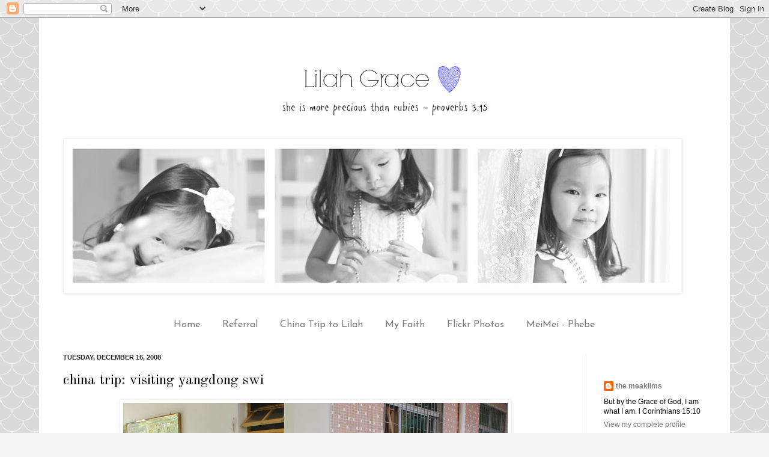

--- FILE ---
content_type: text/html; charset=UTF-8
request_url: https://lilahgrace.blogspot.com/2008/12/china-trip-visiting-yangdong-swi.html?showComment=1229440680000
body_size: 22631
content:
<!DOCTYPE html>
<html class='v2' dir='ltr' lang='en'>
<head>
<link href='https://www.blogger.com/static/v1/widgets/335934321-css_bundle_v2.css' rel='stylesheet' type='text/css'/>
<meta content='width=1100' name='viewport'/>
<meta content='text/html; charset=UTF-8' http-equiv='Content-Type'/>
<meta content='blogger' name='generator'/>
<link href='https://lilahgrace.blogspot.com/favicon.ico' rel='icon' type='image/x-icon'/>
<link href='http://lilahgrace.blogspot.com/2008/12/china-trip-visiting-yangdong-swi.html' rel='canonical'/>
<link rel="alternate" type="application/atom+xml" title="Lilah Grace Xiao Tong - Atom" href="https://lilahgrace.blogspot.com/feeds/posts/default" />
<link rel="alternate" type="application/rss+xml" title="Lilah Grace Xiao Tong - RSS" href="https://lilahgrace.blogspot.com/feeds/posts/default?alt=rss" />
<link rel="service.post" type="application/atom+xml" title="Lilah Grace Xiao Tong - Atom" href="https://www.blogger.com/feeds/3839076332902159765/posts/default" />

<link rel="alternate" type="application/atom+xml" title="Lilah Grace Xiao Tong - Atom" href="https://lilahgrace.blogspot.com/feeds/8723073719133845380/comments/default" />
<!--Can't find substitution for tag [blog.ieCssRetrofitLinks]-->
<link href='http://farm5.static.flickr.com/4023/4463712322_a43bb60cd0_z.jpg' rel='image_src'/>
<meta content='http://lilahgrace.blogspot.com/2008/12/china-trip-visiting-yangdong-swi.html' property='og:url'/>
<meta content='china trip:  visiting yangdong swi' property='og:title'/>
<meta content='         After a long hard day (for everyone) my mind is at ease, I feel assured that Lilah was looked after extremely well by the staff at ...' property='og:description'/>
<meta content='https://lh3.googleusercontent.com/blogger_img_proxy/AEn0k_vvDQAh-X_7yTZuvB7zOUNg7zzanlJlzrAVs1RLbc8eZrZN7W8wMTbzzxCe9w_GYUPSzgLgWAHoAQAild4DuMfQoVv8WwquhkU-5Wt-5jgSOPIUengIGoxGGphPC_WNinaP=w1200-h630-p-k-no-nu' property='og:image'/>
<title>Lilah Grace Xiao Tong: china trip:  visiting yangdong swi</title>
<style type='text/css'>@font-face{font-family:'Crushed';font-style:normal;font-weight:400;font-display:swap;src:url(//fonts.gstatic.com/s/crushed/v32/U9Mc6dym6WXImTlFf1AVuaixPzHIug.woff2)format('woff2');unicode-range:U+0100-02BA,U+02BD-02C5,U+02C7-02CC,U+02CE-02D7,U+02DD-02FF,U+0304,U+0308,U+0329,U+1D00-1DBF,U+1E00-1E9F,U+1EF2-1EFF,U+2020,U+20A0-20AB,U+20AD-20C0,U+2113,U+2C60-2C7F,U+A720-A7FF;}@font-face{font-family:'Crushed';font-style:normal;font-weight:400;font-display:swap;src:url(//fonts.gstatic.com/s/crushed/v32/U9Mc6dym6WXImTlFf14VuaixPzE.woff2)format('woff2');unicode-range:U+0000-00FF,U+0131,U+0152-0153,U+02BB-02BC,U+02C6,U+02DA,U+02DC,U+0304,U+0308,U+0329,U+2000-206F,U+20AC,U+2122,U+2191,U+2193,U+2212,U+2215,U+FEFF,U+FFFD;}@font-face{font-family:'Josefin Sans';font-style:normal;font-weight:400;font-display:swap;src:url(//fonts.gstatic.com/s/josefinsans/v34/Qw3PZQNVED7rKGKxtqIqX5E-AVSJrOCfjY46_DjQbMlhLybpUVzEEaq2.woff2)format('woff2');unicode-range:U+0102-0103,U+0110-0111,U+0128-0129,U+0168-0169,U+01A0-01A1,U+01AF-01B0,U+0300-0301,U+0303-0304,U+0308-0309,U+0323,U+0329,U+1EA0-1EF9,U+20AB;}@font-face{font-family:'Josefin Sans';font-style:normal;font-weight:400;font-display:swap;src:url(//fonts.gstatic.com/s/josefinsans/v34/Qw3PZQNVED7rKGKxtqIqX5E-AVSJrOCfjY46_DjQbMhhLybpUVzEEaq2.woff2)format('woff2');unicode-range:U+0100-02BA,U+02BD-02C5,U+02C7-02CC,U+02CE-02D7,U+02DD-02FF,U+0304,U+0308,U+0329,U+1D00-1DBF,U+1E00-1E9F,U+1EF2-1EFF,U+2020,U+20A0-20AB,U+20AD-20C0,U+2113,U+2C60-2C7F,U+A720-A7FF;}@font-face{font-family:'Josefin Sans';font-style:normal;font-weight:400;font-display:swap;src:url(//fonts.gstatic.com/s/josefinsans/v34/Qw3PZQNVED7rKGKxtqIqX5E-AVSJrOCfjY46_DjQbMZhLybpUVzEEQ.woff2)format('woff2');unicode-range:U+0000-00FF,U+0131,U+0152-0153,U+02BB-02BC,U+02C6,U+02DA,U+02DC,U+0304,U+0308,U+0329,U+2000-206F,U+20AC,U+2122,U+2191,U+2193,U+2212,U+2215,U+FEFF,U+FFFD;}@font-face{font-family:'Old Standard TT';font-style:normal;font-weight:400;font-display:swap;src:url(//fonts.gstatic.com/s/oldstandardtt/v22/MwQubh3o1vLImiwAVvYawgcf2eVep1q4ZnRSZ_QG.woff2)format('woff2');unicode-range:U+0460-052F,U+1C80-1C8A,U+20B4,U+2DE0-2DFF,U+A640-A69F,U+FE2E-FE2F;}@font-face{font-family:'Old Standard TT';font-style:normal;font-weight:400;font-display:swap;src:url(//fonts.gstatic.com/s/oldstandardtt/v22/MwQubh3o1vLImiwAVvYawgcf2eVerlq4ZnRSZ_QG.woff2)format('woff2');unicode-range:U+0301,U+0400-045F,U+0490-0491,U+04B0-04B1,U+2116;}@font-face{font-family:'Old Standard TT';font-style:normal;font-weight:400;font-display:swap;src:url(//fonts.gstatic.com/s/oldstandardtt/v22/MwQubh3o1vLImiwAVvYawgcf2eVepVq4ZnRSZ_QG.woff2)format('woff2');unicode-range:U+0102-0103,U+0110-0111,U+0128-0129,U+0168-0169,U+01A0-01A1,U+01AF-01B0,U+0300-0301,U+0303-0304,U+0308-0309,U+0323,U+0329,U+1EA0-1EF9,U+20AB;}@font-face{font-family:'Old Standard TT';font-style:normal;font-weight:400;font-display:swap;src:url(//fonts.gstatic.com/s/oldstandardtt/v22/MwQubh3o1vLImiwAVvYawgcf2eVepFq4ZnRSZ_QG.woff2)format('woff2');unicode-range:U+0100-02BA,U+02BD-02C5,U+02C7-02CC,U+02CE-02D7,U+02DD-02FF,U+0304,U+0308,U+0329,U+1D00-1DBF,U+1E00-1E9F,U+1EF2-1EFF,U+2020,U+20A0-20AB,U+20AD-20C0,U+2113,U+2C60-2C7F,U+A720-A7FF;}@font-face{font-family:'Old Standard TT';font-style:normal;font-weight:400;font-display:swap;src:url(//fonts.gstatic.com/s/oldstandardtt/v22/MwQubh3o1vLImiwAVvYawgcf2eVeqlq4ZnRSZw.woff2)format('woff2');unicode-range:U+0000-00FF,U+0131,U+0152-0153,U+02BB-02BC,U+02C6,U+02DA,U+02DC,U+0304,U+0308,U+0329,U+2000-206F,U+20AC,U+2122,U+2191,U+2193,U+2212,U+2215,U+FEFF,U+FFFD;}</style>
<style id='page-skin-1' type='text/css'><!--
/*
-----------------------------------------------
Blogger Template Style
Name:     Simple
Designer: Josh Peterson
URL:      www.noaesthetic.com
----------------------------------------------- */
/* Variable definitions
====================
<Variable name="keycolor" description="Main Color" type="color" default="#66bbdd"/>
<Group description="Page Text" selector="body">
<Variable name="body.font" description="Font" type="font"
default="normal normal 12px Arial, Tahoma, Helvetica, FreeSans, sans-serif"/>
<Variable name="body.text.color" description="Text Color" type="color" default="#222222"/>
</Group>
<Group description="Backgrounds" selector=".body-fauxcolumns-outer">
<Variable name="body.background.color" description="Outer Background" type="color" default="#66bbdd"/>
<Variable name="content.background.color" description="Main Background" type="color" default="#ffffff"/>
<Variable name="header.background.color" description="Header Background" type="color" default="transparent"/>
</Group>
<Group description="Links" selector=".main-outer">
<Variable name="link.color" description="Link Color" type="color" default="#2288bb"/>
<Variable name="link.visited.color" description="Visited Color" type="color" default="#888888"/>
<Variable name="link.hover.color" description="Hover Color" type="color" default="#33aaff"/>
</Group>
<Group description="Blog Title" selector=".header h1">
<Variable name="header.font" description="Font" type="font"
default="normal normal 60px Arial, Tahoma, Helvetica, FreeSans, sans-serif"/>
<Variable name="header.text.color" description="Title Color" type="color" default="#3399bb" />
</Group>
<Group description="Blog Description" selector=".header .description">
<Variable name="description.text.color" description="Description Color" type="color"
default="#777777" />
</Group>
<Group description="Tabs Text" selector=".tabs-inner .widget li a">
<Variable name="tabs.font" description="Font" type="font"
default="normal normal 14px Arial, Tahoma, Helvetica, FreeSans, sans-serif"/>
<Variable name="tabs.text.color" description="Text Color" type="color" default="#999999"/>
<Variable name="tabs.selected.text.color" description="Selected Color" type="color" default="#000000"/>
</Group>
<Group description="Tabs Background" selector=".tabs-outer .PageList">
<Variable name="tabs.background.color" description="Background Color" type="color" default="#f5f5f5"/>
<Variable name="tabs.selected.background.color" description="Selected Color" type="color" default="#eeeeee"/>
</Group>
<Group description="Post Title" selector="h3.post-title, .comments h4">
<Variable name="post.title.font" description="Font" type="font"
default="normal normal 22px Arial, Tahoma, Helvetica, FreeSans, sans-serif"/>
</Group>
<Group description="Date Header" selector=".date-header">
<Variable name="date.header.color" description="Text Color" type="color"
default="#000000"/>
<Variable name="date.header.background.color" description="Background Color" type="color"
default="transparent"/>
</Group>
<Group description="Post Footer" selector=".post-footer">
<Variable name="post.footer.text.color" description="Text Color" type="color" default="#666666"/>
<Variable name="post.footer.background.color" description="Background Color" type="color"
default="#f9f9f9"/>
<Variable name="post.footer.border.color" description="Shadow Color" type="color" default="#eeeeee"/>
</Group>
<Group description="Gadgets" selector="h2">
<Variable name="widget.title.font" description="Title Font" type="font"
default="normal bold 11px Arial, Tahoma, Helvetica, FreeSans, sans-serif"/>
<Variable name="widget.title.text.color" description="Title Color" type="color" default="#000000"/>
<Variable name="widget.alternate.text.color" description="Alternate Color" type="color" default="#999999"/>
</Group>
<Group description="Images" selector=".main-inner">
<Variable name="image.background.color" description="Background Color" type="color" default="#ffffff"/>
<Variable name="image.border.color" description="Border Color" type="color" default="#eeeeee"/>
<Variable name="image.text.color" description="Caption Text Color" type="color" default="#000000"/>
</Group>
<Group description="Accents" selector=".content-inner">
<Variable name="body.rule.color" description="Separator Line Color" type="color" default="#eeeeee"/>
<Variable name="tabs.border.color" description="Tabs Border Color" type="color" default="#ededed"/>
</Group>
<Variable name="body.background" description="Body Background" type="background"
color="#f3f3f3" default="$(color) none repeat scroll top left"/>
<Variable name="body.background.override" description="Body Background Override" type="string" default=""/>
<Variable name="body.background.gradient.cap" description="Body Gradient Cap" type="url"
default="url(//www.blogblog.com/1kt/simple/gradients_light.png)"/>
<Variable name="body.background.gradient.tile" description="Body Gradient Tile" type="url"
default="url(//www.blogblog.com/1kt/simple/body_gradient_tile_light.png)"/>
<Variable name="content.background.color.selector" description="Content Background Color Selector" type="string" default=".content-inner"/>
<Variable name="content.padding" description="Content Padding" type="length" default="10px"/>
<Variable name="content.padding.horizontal" description="Content Horizontal Padding" type="length" default="10px"/>
<Variable name="content.shadow.spread" description="Content Shadow Spread" type="length" default="40px"/>
<Variable name="content.shadow.spread.webkit" description="Content Shadow Spread (WebKit)" type="length" default="5px"/>
<Variable name="content.shadow.spread.ie" description="Content Shadow Spread (IE)" type="length" default="10px"/>
<Variable name="main.border.width" description="Main Border Width" type="length" default="0"/>
<Variable name="header.background.gradient" description="Header Gradient" type="url" default="none"/>
<Variable name="header.shadow.offset.left" description="Header Shadow Offset Left" type="length" default="-1px"/>
<Variable name="header.shadow.offset.top" description="Header Shadow Offset Top" type="length" default="-1px"/>
<Variable name="header.shadow.spread" description="Header Shadow Spread" type="length" default="1px"/>
<Variable name="header.padding" description="Header Padding" type="length" default="30px"/>
<Variable name="header.border.size" description="Header Border Size" type="length" default="1px"/>
<Variable name="header.bottom.border.size" description="Header Bottom Border Size" type="length" default="1px"/>
<Variable name="header.border.horizontalsize" description="Header Horizontal Border Size" type="length" default="0"/>
<Variable name="description.text.size" description="Description Text Size" type="string" default="140%"/>
<Variable name="tabs.margin.top" description="Tabs Margin Top" type="length" default="0" />
<Variable name="tabs.margin.side" description="Tabs Side Margin" type="length" default="30px" />
<Variable name="tabs.background.gradient" description="Tabs Background Gradient" type="url"
default="url(//www.blogblog.com/1kt/simple/gradients_light.png)"/>
<Variable name="tabs.border.width" description="Tabs Border Width" type="length" default="1px"/>
<Variable name="tabs.bevel.border.width" description="Tabs Bevel Border Width" type="length" default="1px"/>
<Variable name="date.header.padding" description="Date Header Padding" type="string" default="inherit"/>
<Variable name="date.header.letterspacing" description="Date Header Letter Spacing" type="string" default="inherit"/>
<Variable name="date.header.margin" description="Date Header Margin" type="string" default="inherit"/>
<Variable name="post.margin.bottom" description="Post Bottom Margin" type="length" default="25px"/>
<Variable name="image.border.small.size" description="Image Border Small Size" type="length" default="2px"/>
<Variable name="image.border.large.size" description="Image Border Large Size" type="length" default="5px"/>
<Variable name="page.width.selector" description="Page Width Selector" type="string" default=".region-inner"/>
<Variable name="page.width" description="Page Width" type="string" default="auto"/>
<Variable name="main.section.margin" description="Main Section Margin" type="length" default="15px"/>
<Variable name="main.padding" description="Main Padding" type="length" default="15px"/>
<Variable name="main.padding.top" description="Main Padding Top" type="length" default="30px"/>
<Variable name="main.padding.bottom" description="Main Padding Bottom" type="length" default="30px"/>
<Variable name="paging.background"
color="#ffffff"
description="Background of blog paging area" type="background"
default="transparent none no-repeat scroll top center"/>
<Variable name="footer.bevel" description="Bevel border length of footer" type="length" default="0"/>
<Variable name="mobile.background.overlay" description="Mobile Background Overlay" type="string"
default="transparent none repeat scroll top left"/>
<Variable name="mobile.background.size" description="Mobile Background Size" type="string" default="auto"/>
<Variable name="mobile.button.color" description="Mobile Button Color" type="color" default="#ffffff" />
<Variable name="startSide" description="Side where text starts in blog language" type="automatic" default="left"/>
<Variable name="endSide" description="Side where text ends in blog language" type="automatic" default="right"/>
*/
/* Content
----------------------------------------------- */
body {
font: normal normal 12px Arial, Tahoma, Helvetica, FreeSans, sans-serif;
color: #000000;
background: #f3f3f3 url(//themes.googleusercontent.com/image?id=0BwVBOzw_-hbMY2U1NzA4ZGYtOWU0YS00ZjllLThkZjgtNGIzYWU4NmM5MDc5) repeat scroll top center /* Credit: Ollustrator (http://www.istockphoto.com/googleimages.php?id=9505737&platform=blogger) */;
padding: 0 40px 40px 40px;
}
html body .region-inner {
min-width: 0;
max-width: 100%;
width: auto;
}
a:link {
text-decoration:none;
color: #797979;
}
a:visited {
text-decoration:none;
color: #797979;
}
a:hover {
text-decoration:underline;
color: #6fa8dc;
}
.body-fauxcolumn-outer .fauxcolumn-inner {
background: transparent none repeat scroll top left;
_background-image: none;
}
.body-fauxcolumn-outer .cap-top {
position: absolute;
z-index: 1;
height: 400px;
width: 100%;
background: #f3f3f3 url(//themes.googleusercontent.com/image?id=0BwVBOzw_-hbMY2U1NzA4ZGYtOWU0YS00ZjllLThkZjgtNGIzYWU4NmM5MDc5) repeat scroll top center /* Credit: Ollustrator (http://www.istockphoto.com/googleimages.php?id=9505737&platform=blogger) */;
}
.body-fauxcolumn-outer .cap-top .cap-left {
width: 100%;
background: transparent none repeat-x scroll top left;
_background-image: none;
}
.content-outer {
-moz-box-shadow: 0 0 40px rgba(0, 0, 0, .0);
-webkit-box-shadow: 0 0 5px rgba(0, 0, 0, .0);
-goog-ms-box-shadow: 0 0 10px;
box-shadow: 0 0 40px rgba(0, 0, 0, .0);
margin-bottom: 1px;
}
.content-inner {
padding: 10px 10px;
}
.content-inner {
background-color: #ffffff;
}
/* Header
----------------------------------------------- */
.header-outer {
background: transparent none repeat-x scroll 0 -400px;
_background-image: none;
}
.Header h1 {
font: normal normal 60px Crushed;
color: #b79131;
text-shadow: -1px -1px 1px rgba(0, 0, 0, .2);
}
.Header h1 a {
color: #b79131;
}
.Header .description {
font-size: 140%;
color: #747474;
}
.header-inner .Header .titlewrapper {
padding: 22px 30px;
}
.header-inner .Header .descriptionwrapper {
padding: 0 30px;
}
/* Tabs
----------------------------------------------- */
.tabs-inner .section:first-child {
border-top: 1px solid #ffffff;
}
.tabs-inner .section:first-child ul {
margin-top: -1px;
border-top: 1px solid #ffffff;
border-left: 0 solid #ffffff;
border-right: 0 solid #ffffff;
}
.tabs-inner .widget ul {
background: #ffffff url(//www.blogblog.com/1kt/simple/gradients_light.png) repeat-x scroll 0 -800px;
_background-image: none;
border-bottom: 1px solid #ffffff;
margin-top: 0;
margin-left: -30px;
margin-right: -30px;
}
.tabs-inner .widget li a {
display: inline-block;
padding: .6em 1em;
font: normal normal 16px Josefin Sans;
color: #797979;
border-left: 1px solid #ffffff;
border-right: 1px solid #ffffff;
}
.tabs-inner .widget li:first-child a {
border-left: none;
}
.tabs-inner .widget li.selected a, .tabs-inner .widget li a:hover {
color: #797979;
background-color: #ffffff;
text-decoration: none;
}
/* Columns
----------------------------------------------- */
.main-outer {
border-top: 0 solid #ededed;
}
.fauxcolumn-left-outer .fauxcolumn-inner {
border-right: 1px solid #ededed;
}
.fauxcolumn-right-outer .fauxcolumn-inner {
border-left: 1px solid #ededed;
}
/* Headings
----------------------------------------------- */
h2 {
margin: 0 0 1em 0;
font: normal bold 11px Arial, Tahoma, Helvetica, FreeSans, sans-serif;
color: #000000;
text-transform: uppercase;
}
/* Widgets
----------------------------------------------- */
.widget .zippy {
color: #979797;
text-shadow: 2px 2px 1px rgba(0, 0, 0, .1);
}
.widget .popular-posts ul {
list-style: none;
}
/* Posts
----------------------------------------------- */
.date-header span {
background-color: transparent;
color: #222222;
padding: inherit;
letter-spacing: inherit;
margin: inherit;
}
.main-inner {
padding-top: 30px;
padding-bottom: 30px;
}
.main-inner .column-center-inner {
padding: 0 15px;
}
.main-inner .column-center-inner .section {
margin: 0 15px;
}
.post {
margin: 0 0 25px 0;
}
h3.post-title, .comments h4 {
font: normal normal 24px Old Standard TT;
margin: .75em 0 0;
}
.post-body {
font-size: 110%;
line-height: 1.4;
position: relative;
}
.post-body img, .post-body .tr-caption-container, .Profile img, .Image img,
.BlogList .item-thumbnail img {
padding: 2px;
background: #ffffff;
border: 1px solid #f3f3f3;
-moz-box-shadow: 1px 1px 5px rgba(0, 0, 0, .1);
-webkit-box-shadow: 1px 1px 5px rgba(0, 0, 0, .1);
box-shadow: 1px 1px 5px rgba(0, 0, 0, .1);
}
.post-body img, .post-body .tr-caption-container {
padding: 5px;
}
.post-body .tr-caption-container {
color: #555555;
}
.post-body .tr-caption-container img {
padding: 0;
background: transparent;
border: none;
-moz-box-shadow: 0 0 0 rgba(0, 0, 0, .1);
-webkit-box-shadow: 0 0 0 rgba(0, 0, 0, .1);
box-shadow: 0 0 0 rgba(0, 0, 0, .1);
}
.post-header {
margin: 0 0 1.5em;
line-height: 1.6;
font-size: 90%;
}
.post-footer {
margin: 20px -2px 0;
padding: 5px 10px;
color: #626262;
background-color: #ffffff;
border-bottom: 1px solid #222222;
line-height: 1.6;
font-size: 90%;
}
#comments .comment-author {
padding-top: 1.5em;
border-top: 1px solid #ededed;
background-position: 0 1.5em;
}
#comments .comment-author:first-child {
padding-top: 0;
border-top: none;
}
.avatar-image-container {
margin: .2em 0 0;
}
#comments .avatar-image-container img {
border: 1px solid #f3f3f3;
}
/* Comments
----------------------------------------------- */
.comments .comments-content .icon.blog-author {
background-repeat: no-repeat;
background-image: url([data-uri]);
}
.comments .comments-content .loadmore a {
border-top: 1px solid #979797;
border-bottom: 1px solid #979797;
}
.comments .comment-thread.inline-thread {
background-color: #ffffff;
}
.comments .continue {
border-top: 2px solid #979797;
}
/* Accents
---------------------------------------------- */
.section-columns td.columns-cell {
border-left: 1px solid #ededed;
}
.blog-pager {
background: transparent none no-repeat scroll top center;
}
.blog-pager-older-link, .home-link,
.blog-pager-newer-link {
background-color: #ffffff;
padding: 5px;
}
.footer-outer {
border-top: 0 dashed #bbbbbb;
}
/* Mobile
----------------------------------------------- */
body.mobile  {
background-size: auto;
}
.mobile .body-fauxcolumn-outer {
background: transparent none repeat scroll top left;
}
.mobile .body-fauxcolumn-outer .cap-top {
background-size: 100% auto;
}
.mobile .content-outer {
-webkit-box-shadow: 0 0 3px rgba(0, 0, 0, .15);
box-shadow: 0 0 3px rgba(0, 0, 0, .15);
padding: 0 40px;
}
body.mobile .AdSense {
margin: 0 -40px;
}
.mobile .tabs-inner .widget ul {
margin-left: 0;
margin-right: 0;
}
.mobile .post {
margin: 0;
}
.mobile .main-inner .column-center-inner .section {
margin: 0;
}
.mobile .date-header span {
padding: 0.1em 10px;
margin: 0 -10px;
}
.mobile h3.post-title {
margin: 0;
}
.mobile .blog-pager {
background: transparent none no-repeat scroll top center;
}
.mobile .footer-outer {
border-top: none;
}
.mobile .main-inner, .mobile .footer-inner {
background-color: #ffffff;
}
.mobile-index-contents {
color: #000000;
}
.mobile-link-button {
background-color: #797979;
}
.mobile-link-button a:link, .mobile-link-button a:visited {
color: #ffffff;
}
.mobile .tabs-inner .section:first-child {
border-top: none;
}
.mobile .tabs-inner .PageList .widget-content {
background-color: #ffffff;
color: #797979;
border-top: 1px solid #ffffff;
border-bottom: 1px solid #ffffff;
}
.mobile .tabs-inner .PageList .widget-content .pagelist-arrow {
border-left: 1px solid #ffffff;
}
.PageList {text-align:center !important;}
.PageList li {display:inline !important; float:none !important;}
.header-outer {
margin-left:100px;}
.header-outer {margin-left:150px;}
--></style>
<style id='template-skin-1' type='text/css'><!--
body {
min-width: 1150px;
}
.content-outer, .content-fauxcolumn-outer, .region-inner {
min-width: 1150px;
max-width: 1150px;
_width: 1150px;
}
.main-inner .columns {
padding-left: 0px;
padding-right: 230px;
}
.main-inner .fauxcolumn-center-outer {
left: 0px;
right: 230px;
/* IE6 does not respect left and right together */
_width: expression(this.parentNode.offsetWidth -
parseInt("0px") -
parseInt("230px") + 'px');
}
.main-inner .fauxcolumn-left-outer {
width: 0px;
}
.main-inner .fauxcolumn-right-outer {
width: 230px;
}
.main-inner .column-left-outer {
width: 0px;
right: 100%;
margin-left: -0px;
}
.main-inner .column-right-outer {
width: 230px;
margin-right: -230px;
}
#layout {
min-width: 0;
}
#layout .content-outer {
min-width: 0;
width: 800px;
}
#layout .region-inner {
min-width: 0;
width: auto;
}
body#layout div.add_widget {
padding: 8px;
}
body#layout div.add_widget a {
margin-left: 32px;
}
--></style>
<style>
    body {background-image:url(\/\/themes.googleusercontent.com\/image?id=0BwVBOzw_-hbMY2U1NzA4ZGYtOWU0YS00ZjllLThkZjgtNGIzYWU4NmM5MDc5);}
    
@media (max-width: 200px) { body {background-image:url(\/\/themes.googleusercontent.com\/image?id=0BwVBOzw_-hbMY2U1NzA4ZGYtOWU0YS00ZjllLThkZjgtNGIzYWU4NmM5MDc5&options=w200);}}
@media (max-width: 400px) and (min-width: 201px) { body {background-image:url(\/\/themes.googleusercontent.com\/image?id=0BwVBOzw_-hbMY2U1NzA4ZGYtOWU0YS00ZjllLThkZjgtNGIzYWU4NmM5MDc5&options=w400);}}
@media (max-width: 800px) and (min-width: 401px) { body {background-image:url(\/\/themes.googleusercontent.com\/image?id=0BwVBOzw_-hbMY2U1NzA4ZGYtOWU0YS00ZjllLThkZjgtNGIzYWU4NmM5MDc5&options=w800);}}
@media (max-width: 1200px) and (min-width: 801px) { body {background-image:url(\/\/themes.googleusercontent.com\/image?id=0BwVBOzw_-hbMY2U1NzA4ZGYtOWU0YS00ZjllLThkZjgtNGIzYWU4NmM5MDc5&options=w1200);}}
/* Last tag covers anything over one higher than the previous max-size cap. */
@media (min-width: 1201px) { body {background-image:url(\/\/themes.googleusercontent.com\/image?id=0BwVBOzw_-hbMY2U1NzA4ZGYtOWU0YS00ZjllLThkZjgtNGIzYWU4NmM5MDc5&options=w1600);}}
  </style>
<link href='https://www.blogger.com/dyn-css/authorization.css?targetBlogID=3839076332902159765&amp;zx=e0e8287e-1cd9-4799-9a44-69f7902010ab' media='none' onload='if(media!=&#39;all&#39;)media=&#39;all&#39;' rel='stylesheet'/><noscript><link href='https://www.blogger.com/dyn-css/authorization.css?targetBlogID=3839076332902159765&amp;zx=e0e8287e-1cd9-4799-9a44-69f7902010ab' rel='stylesheet'/></noscript>
<meta name='google-adsense-platform-account' content='ca-host-pub-1556223355139109'/>
<meta name='google-adsense-platform-domain' content='blogspot.com'/>

</head>
<body class='loading'>
<div class='navbar section' id='navbar' name='Navbar'><div class='widget Navbar' data-version='1' id='Navbar1'><script type="text/javascript">
    function setAttributeOnload(object, attribute, val) {
      if(window.addEventListener) {
        window.addEventListener('load',
          function(){ object[attribute] = val; }, false);
      } else {
        window.attachEvent('onload', function(){ object[attribute] = val; });
      }
    }
  </script>
<div id="navbar-iframe-container"></div>
<script type="text/javascript" src="https://apis.google.com/js/platform.js"></script>
<script type="text/javascript">
      gapi.load("gapi.iframes:gapi.iframes.style.bubble", function() {
        if (gapi.iframes && gapi.iframes.getContext) {
          gapi.iframes.getContext().openChild({
              url: 'https://www.blogger.com/navbar/3839076332902159765?po\x3d8723073719133845380\x26origin\x3dhttps://lilahgrace.blogspot.com',
              where: document.getElementById("navbar-iframe-container"),
              id: "navbar-iframe"
          });
        }
      });
    </script><script type="text/javascript">
(function() {
var script = document.createElement('script');
script.type = 'text/javascript';
script.src = '//pagead2.googlesyndication.com/pagead/js/google_top_exp.js';
var head = document.getElementsByTagName('head')[0];
if (head) {
head.appendChild(script);
}})();
</script>
</div></div>
<div class='body-fauxcolumns'>
<div class='fauxcolumn-outer body-fauxcolumn-outer'>
<div class='cap-top'>
<div class='cap-left'></div>
<div class='cap-right'></div>
</div>
<div class='fauxborder-left'>
<div class='fauxborder-right'></div>
<div class='fauxcolumn-inner'>
</div>
</div>
<div class='cap-bottom'>
<div class='cap-left'></div>
<div class='cap-right'></div>
</div>
</div>
</div>
<div class='content'>
<div class='content-fauxcolumns'>
<div class='fauxcolumn-outer content-fauxcolumn-outer'>
<div class='cap-top'>
<div class='cap-left'></div>
<div class='cap-right'></div>
</div>
<div class='fauxborder-left'>
<div class='fauxborder-right'></div>
<div class='fauxcolumn-inner'>
</div>
</div>
<div class='cap-bottom'>
<div class='cap-left'></div>
<div class='cap-right'></div>
</div>
</div>
</div>
<div class='content-outer'>
<div class='content-cap-top cap-top'>
<div class='cap-left'></div>
<div class='cap-right'></div>
</div>
<div class='fauxborder-left content-fauxborder-left'>
<div class='fauxborder-right content-fauxborder-right'></div>
<div class='content-inner'>
<header>
<div class='header-outer'>
<div class='header-cap-top cap-top'>
<div class='cap-left'></div>
<div class='cap-right'></div>
</div>
<div class='fauxborder-left header-fauxborder-left'>
<div class='fauxborder-right header-fauxborder-right'></div>
<div class='region-inner header-inner'>
<div class='header section' id='header' name='Header'><div class='widget Header' data-version='1' id='Header1'>
<div id='header-inner'>
<a href='https://lilahgrace.blogspot.com/' style='display: block'>
<img alt="Lilah Grace Xiao Tong" height="189px; " id="Header1_headerimg" src="//3.bp.blogspot.com/-B1-yhuQ5NZs/UhrRLVZlLJI/AAAAAAAADJs/X6wEfpt6vlU/s1600/untitled1.png" style="display: block" width="869px; ">
</a>
</div>
</div></div>
</div>
</div>
<div class='header-cap-bottom cap-bottom'>
<div class='cap-left'></div>
<div class='cap-right'></div>
</div>
</div>
</header>
<div class='tabs-outer'>
<div class='tabs-cap-top cap-top'>
<div class='cap-left'></div>
<div class='cap-right'></div>
</div>
<div class='fauxborder-left tabs-fauxborder-left'>
<div class='fauxborder-right tabs-fauxborder-right'></div>
<div class='region-inner tabs-inner'>
<div class='tabs section' id='crosscol' name='Cross-Column'><div class='widget Image' data-version='1' id='Image2'>
<h2>picture header</h2>
<div class='widget-content'>
<img alt='picture header' height='252' id='Image2_img' src='https://lh3.googleusercontent.com/blogger_img_proxy/AEn0k_vPggS6OR2GJy7DRJ2BMJzun8SilShQehNvisXNnDmlA6bh4gGgxrZPP6A6vu9poxKy8comkMPwu_esZNogxwoP1FrNUcyIpBhg_pAn2GstHZZf4JoeO9r8EPiZSM_U5Wm1=s0-d' width='1024'/>
<br/>
</div>
<div class='clear'></div>
</div></div>
<div class='tabs section' id='crosscol-overflow' name='Cross-Column 2'><div class='widget PageList' data-version='1' id='PageList1'>
<h2>Pages</h2>
<div class='widget-content'>
<ul>
<li>
<a href='https://lilahgrace.blogspot.com/'>Home</a>
</li>
<li>
<a href='http://lilahgrace.blogspot.ca/search/label/referral'>Referral</a>
</li>
<li>
<a href='http://lilahgrace.blogspot.ca/search/label/china'>China Trip to Lilah</a>
</li>
<li>
<a href='http://lilahgrace.blogspot.ca/2011/03/joy-of-luck-gift.html'>My Faith</a>
</li>
<li>
<a href='http://www.flickr.com/photos/meaklims/sets/'>Flickr Photos</a>
</li>
<li>
<a href='http://phebejayne.blogspot.ca/'>MeiMei - Phebe</a>
</li>
</ul>
<div class='clear'></div>
</div>
</div></div>
</div>
</div>
<div class='tabs-cap-bottom cap-bottom'>
<div class='cap-left'></div>
<div class='cap-right'></div>
</div>
</div>
<div class='main-outer'>
<div class='main-cap-top cap-top'>
<div class='cap-left'></div>
<div class='cap-right'></div>
</div>
<div class='fauxborder-left main-fauxborder-left'>
<div class='fauxborder-right main-fauxborder-right'></div>
<div class='region-inner main-inner'>
<div class='columns fauxcolumns'>
<div class='fauxcolumn-outer fauxcolumn-center-outer'>
<div class='cap-top'>
<div class='cap-left'></div>
<div class='cap-right'></div>
</div>
<div class='fauxborder-left'>
<div class='fauxborder-right'></div>
<div class='fauxcolumn-inner'>
</div>
</div>
<div class='cap-bottom'>
<div class='cap-left'></div>
<div class='cap-right'></div>
</div>
</div>
<div class='fauxcolumn-outer fauxcolumn-left-outer'>
<div class='cap-top'>
<div class='cap-left'></div>
<div class='cap-right'></div>
</div>
<div class='fauxborder-left'>
<div class='fauxborder-right'></div>
<div class='fauxcolumn-inner'>
</div>
</div>
<div class='cap-bottom'>
<div class='cap-left'></div>
<div class='cap-right'></div>
</div>
</div>
<div class='fauxcolumn-outer fauxcolumn-right-outer'>
<div class='cap-top'>
<div class='cap-left'></div>
<div class='cap-right'></div>
</div>
<div class='fauxborder-left'>
<div class='fauxborder-right'></div>
<div class='fauxcolumn-inner'>
</div>
</div>
<div class='cap-bottom'>
<div class='cap-left'></div>
<div class='cap-right'></div>
</div>
</div>
<!-- corrects IE6 width calculation -->
<div class='columns-inner'>
<div class='column-center-outer'>
<div class='column-center-inner'>
<div class='main section' id='main' name='Main'><div class='widget Blog' data-version='1' id='Blog1'>
<div class='blog-posts hfeed'>

          <div class="date-outer">
        
<h2 class='date-header'><span>Tuesday, December 16, 2008</span></h2>

          <div class="date-posts">
        
<div class='post-outer'>
<div class='post hentry'>
<a name='8723073719133845380'></a>
<h3 class='post-title entry-title'>
china trip:  visiting yangdong swi
</h3>
<div class='post-header'>
<div class='post-header-line-1'></div>
</div>
<div class='post-body entry-content' id='post-body-8723073719133845380'>
<div align="center"><span style="font-size:90%;">

<a href="http://www.flickr.com/photos/meaklims/4463712322/" title="China: Dec 16th 2008 by meaklims, on Flickr"><img alt="China: Dec 16th 2008" height="427" src="https://lh3.googleusercontent.com/blogger_img_proxy/AEn0k_vvDQAh-X_7yTZuvB7zOUNg7zzanlJlzrAVs1RLbc8eZrZN7W8wMTbzzxCe9w_GYUPSzgLgWAHoAQAild4DuMfQoVv8WwquhkU-5Wt-5jgSOPIUengIGoxGGphPC_WNinaP=s0-d" width="640"></a>

</span></div>
<div align="justify"><span style="font-size:90%;">

<p></p>

After a long hard day (for everyone) my mind is at ease, I feel assured that Lilah was looked after extremely well by the staff at Yangdong SWI. The staff were beautiful and amazing, and it was truly a pleasure getting to meet them all. 

<p></p>

At the start, during our drive to the orphanage, I had my doubts, Lilah was not happy at all. I'm not sure if it was the car ride or if she was feeling a sense of what was happening, but she was very upset which in turn made me very emotional too - I wrestled with the emotions and even at one stage said, "Let's just go back!". I really wondered if we were doing the right thing, but I'm so thrilled we hung in there and it really was so worth the trip. It was most definitely emotional, seeing Lilah's crib and finding place were very tough moments for Colin and I. 

<p></p>

The director and staff at Yangdong SWI were all most grateful for the formula donation and they very kindly treated us to dinner in a beautiful restaurant in Yangjiang. I can honestly say it's the best Chinese food I have ever tasted!  After dinner, the director and vice director took us to Lilah's finding spot, which was extremely kind. We were given a tour of the orphanage and saw where Lilah spent the first 18 months of her little life. It was beautiful and sad all at the same time, I just couldn't stop the tears.  At one stage the staff put Lilah in her little metal crib, to be perfectly honest my heart stopped for a few seconds - I just wanted to take her out and hold her so close to me.

<p></p>

I also got to pass on some love and take pictures of two other Yangdong babies for their waiting mommies. I just emailed them the pictures and I know they will be thrilled to see their beautiful little girls. One of them slept right next to Lilah and we were told they were good friends, how amazing! I also gave the staff each of the photo albums sent to me by mommies that adopted Yangdong children a few years ago. The staff were thrilled to see the children growing up. They were all very excitedly talking about the pictures and seemed to know each of the children, which I thought was amazing. 

<p></p>

The staff told us some little pieces of information about Lilah. They said she was very helpful and she would go get whatever they requested, so they could tend to the little babies. And she would pick clothes out for the babies to wear! Also, when a staff member was doing something that interested her, she would drag a chair over and stand on it to watch, help or join in. I totally get this, I've already seen signs of her being an amazingly helpful child. The director told us that Lilah is a very smart child and she understands everything they tell her.  

<p></p>

The orphanage visit gave us a little more history and understanding about Lilah's life that we wouldn't have had otherwise. I am so thankful that we were able to make the trip. Her little (before us) life feels much more real now, seeing where she lived and those special people that looked after her, they are forever etched in my mind and heart.  

<p></p>

I'm so very grateful she's ours now, our gift from God. We have so much to be thankful for.

<p></p>

Click <a href="http://www.flickr.com/photos/meaklims/sets/72157611249427973/">here</a> for pictures from today.
<br>
Click <a href="http://www.flickr.com/photos/meaklims/sets/72157611250621159/">here</a> for pictures from yesterday.

</span></div>
<p></p>
<div align="center"><span style="font-size:90%;">

<a href="http://www.flickr.com/photos/meaklims/3112578607/" title="China: Dec 16th 2008 by meaklims, on Flickr"><img alt="China: Dec 16th 2008" height="500" src="https://lh3.googleusercontent.com/blogger_img_proxy/AEn0k_uVF3c_F_LiL4BvmMk_87sxBYZWw7rHscfXUvCrxCoxppw6aK9ID4EJKfMFxyup-LM1z5Tl8QdplsIhnBxNLQs8_RMDul5Yn2cm90_bTc81cBR_l83Xf2VCj2DEV07ZXw=s0-d" width="333"></a>

<a href="http://www.flickr.com/photos/meaklims/3112579173/" title="China: Dec 16th 2008 by meaklims, on Flickr"><img alt="China: Dec 16th 2008" height="500" src="https://lh3.googleusercontent.com/blogger_img_proxy/AEn0k_tM6I-WOn4hIcw3qQtbus3AYz2-JSNRNXAexrQZn9NkSgqcO7hK2-_Xa6zhLgZyUVOyLp20ZR7kZeSidptI8QxXi30x4YfGQ41GnwE0EdyDogjg7FbPcZZfutMQ_M3DpF0=s0-d" width="333"></a>

<p></p>

<a href="http://www.flickr.com/photos/meaklims/3112580595/" title="China: Dec 16th 2008 by meaklims, on Flickr"><img alt="China: Dec 16th 2008" height="640" src="https://lh3.googleusercontent.com/blogger_img_proxy/AEn0k_v_FV0s8-kUwWzUALIMJ4Ldzp10xg7MQSjN8BP_hLfE4RpfZYsV38PJhTe9_gf8N6i27Y58TfhjtaN5Dccy0GIldSak1N856VUBwcOE5MA7sbaSfWrjeBWPyQF4jkZfyAhA4g=s0-d" width="427"></a>

<p></p>

</span></div>
<div style='clear: both;'></div>
</div>
<div class='post-footer'>
<div class='post-footer-line post-footer-line-1'><span class='post-icons'>
</span>
<span class='post-comment-link'>
</span>
</div>
<div class='post-footer-line post-footer-line-2'><span class='post-labels'>
Labels:
<a href='https://lilahgrace.blogspot.com/search/label/china' rel='tag'>china</a>
</span>
</div>
<div class='post-footer-line post-footer-line-3'></div>
</div>
</div>
<div class='comments' id='comments'>
<a name='comments'></a>
<h4>15 comments:</h4>
<div class='comments-content'>
<script async='async' src='' type='text/javascript'></script>
<script type='text/javascript'>
    (function() {
      var items = null;
      var msgs = null;
      var config = {};

// <![CDATA[
      var cursor = null;
      if (items && items.length > 0) {
        cursor = parseInt(items[items.length - 1].timestamp) + 1;
      }

      var bodyFromEntry = function(entry) {
        var text = (entry &&
                    ((entry.content && entry.content.$t) ||
                     (entry.summary && entry.summary.$t))) ||
            '';
        if (entry && entry.gd$extendedProperty) {
          for (var k in entry.gd$extendedProperty) {
            if (entry.gd$extendedProperty[k].name == 'blogger.contentRemoved') {
              return '<span class="deleted-comment">' + text + '</span>';
            }
          }
        }
        return text;
      }

      var parse = function(data) {
        cursor = null;
        var comments = [];
        if (data && data.feed && data.feed.entry) {
          for (var i = 0, entry; entry = data.feed.entry[i]; i++) {
            var comment = {};
            // comment ID, parsed out of the original id format
            var id = /blog-(\d+).post-(\d+)/.exec(entry.id.$t);
            comment.id = id ? id[2] : null;
            comment.body = bodyFromEntry(entry);
            comment.timestamp = Date.parse(entry.published.$t) + '';
            if (entry.author && entry.author.constructor === Array) {
              var auth = entry.author[0];
              if (auth) {
                comment.author = {
                  name: (auth.name ? auth.name.$t : undefined),
                  profileUrl: (auth.uri ? auth.uri.$t : undefined),
                  avatarUrl: (auth.gd$image ? auth.gd$image.src : undefined)
                };
              }
            }
            if (entry.link) {
              if (entry.link[2]) {
                comment.link = comment.permalink = entry.link[2].href;
              }
              if (entry.link[3]) {
                var pid = /.*comments\/default\/(\d+)\?.*/.exec(entry.link[3].href);
                if (pid && pid[1]) {
                  comment.parentId = pid[1];
                }
              }
            }
            comment.deleteclass = 'item-control blog-admin';
            if (entry.gd$extendedProperty) {
              for (var k in entry.gd$extendedProperty) {
                if (entry.gd$extendedProperty[k].name == 'blogger.itemClass') {
                  comment.deleteclass += ' ' + entry.gd$extendedProperty[k].value;
                } else if (entry.gd$extendedProperty[k].name == 'blogger.displayTime') {
                  comment.displayTime = entry.gd$extendedProperty[k].value;
                }
              }
            }
            comments.push(comment);
          }
        }
        return comments;
      };

      var paginator = function(callback) {
        if (hasMore()) {
          var url = config.feed + '?alt=json&v=2&orderby=published&reverse=false&max-results=50';
          if (cursor) {
            url += '&published-min=' + new Date(cursor).toISOString();
          }
          window.bloggercomments = function(data) {
            var parsed = parse(data);
            cursor = parsed.length < 50 ? null
                : parseInt(parsed[parsed.length - 1].timestamp) + 1
            callback(parsed);
            window.bloggercomments = null;
          }
          url += '&callback=bloggercomments';
          var script = document.createElement('script');
          script.type = 'text/javascript';
          script.src = url;
          document.getElementsByTagName('head')[0].appendChild(script);
        }
      };
      var hasMore = function() {
        return !!cursor;
      };
      var getMeta = function(key, comment) {
        if ('iswriter' == key) {
          var matches = !!comment.author
              && comment.author.name == config.authorName
              && comment.author.profileUrl == config.authorUrl;
          return matches ? 'true' : '';
        } else if ('deletelink' == key) {
          return config.baseUri + '/comment/delete/'
               + config.blogId + '/' + comment.id;
        } else if ('deleteclass' == key) {
          return comment.deleteclass;
        }
        return '';
      };

      var replybox = null;
      var replyUrlParts = null;
      var replyParent = undefined;

      var onReply = function(commentId, domId) {
        if (replybox == null) {
          // lazily cache replybox, and adjust to suit this style:
          replybox = document.getElementById('comment-editor');
          if (replybox != null) {
            replybox.height = '250px';
            replybox.style.display = 'block';
            replyUrlParts = replybox.src.split('#');
          }
        }
        if (replybox && (commentId !== replyParent)) {
          replybox.src = '';
          document.getElementById(domId).insertBefore(replybox, null);
          replybox.src = replyUrlParts[0]
              + (commentId ? '&parentID=' + commentId : '')
              + '#' + replyUrlParts[1];
          replyParent = commentId;
        }
      };

      var hash = (window.location.hash || '#').substring(1);
      var startThread, targetComment;
      if (/^comment-form_/.test(hash)) {
        startThread = hash.substring('comment-form_'.length);
      } else if (/^c[0-9]+$/.test(hash)) {
        targetComment = hash.substring(1);
      }

      // Configure commenting API:
      var configJso = {
        'maxDepth': config.maxThreadDepth
      };
      var provider = {
        'id': config.postId,
        'data': items,
        'loadNext': paginator,
        'hasMore': hasMore,
        'getMeta': getMeta,
        'onReply': onReply,
        'rendered': true,
        'initComment': targetComment,
        'initReplyThread': startThread,
        'config': configJso,
        'messages': msgs
      };

      var render = function() {
        if (window.goog && window.goog.comments) {
          var holder = document.getElementById('comment-holder');
          window.goog.comments.render(holder, provider);
        }
      };

      // render now, or queue to render when library loads:
      if (window.goog && window.goog.comments) {
        render();
      } else {
        window.goog = window.goog || {};
        window.goog.comments = window.goog.comments || {};
        window.goog.comments.loadQueue = window.goog.comments.loadQueue || [];
        window.goog.comments.loadQueue.push(render);
      }
    })();
// ]]>
  </script>
<div id='comment-holder'>
<div class="comment-thread toplevel-thread"><ol id="top-ra"><li class="comment" id="c1961002084524131247"><div class="avatar-image-container"><img src="//resources.blogblog.com/img/blank.gif" alt=""/></div><div class="comment-block"><div class="comment-header"><cite class="user">Anonymous</cite><span class="icon user "></span><span class="datetime secondary-text"><a rel="nofollow" href="https://lilahgrace.blogspot.com/2008/12/china-trip-visiting-yangdong-swi.html?showComment=1229439420000#c1961002084524131247">16 December, 2008</a></span></div><p class="comment-content">Wow, this brings tears to my eyes...to see the finding place of your daughter and where she slept and spent the first 18 months of her life.  That is so wonderful that she was cared for so well-the Lord is good.  Thanks for more pics and info.  That's really kind of you both to share all the photos and info. with us, when you are no doubt, super busy and living off little sleep(for all the excitement and joy and busyness):)!  Lilah looks so happy and you both do too!!  That's wonderful.<br>M xo</p><span class="comment-actions secondary-text"><a class="comment-reply" target="_self" data-comment-id="1961002084524131247">Reply</a><span class="item-control blog-admin blog-admin pid-289555782"><a target="_self" href="https://www.blogger.com/comment/delete/3839076332902159765/1961002084524131247">Delete</a></span></span></div><div class="comment-replies"><div id="c1961002084524131247-rt" class="comment-thread inline-thread hidden"><span class="thread-toggle thread-expanded"><span class="thread-arrow"></span><span class="thread-count"><a target="_self">Replies</a></span></span><ol id="c1961002084524131247-ra" class="thread-chrome thread-expanded"><div></div><div id="c1961002084524131247-continue" class="continue"><a class="comment-reply" target="_self" data-comment-id="1961002084524131247">Reply</a></div></ol></div></div><div class="comment-replybox-single" id="c1961002084524131247-ce"></div></li><li class="comment" id="c2034768208478826954"><div class="avatar-image-container"><img src="//resources.blogblog.com/img/blank.gif" alt=""/></div><div class="comment-block"><div class="comment-header"><cite class="user">Anonymous</cite><span class="icon user "></span><span class="datetime secondary-text"><a rel="nofollow" href="https://lilahgrace.blogspot.com/2008/12/china-trip-visiting-yangdong-swi.html?showComment=1229440680000#c2034768208478826954">16 December, 2008</a></span></div><p class="comment-content">I'm glad the day was a success! It's so cute that she was a little helper for the staff!<br>I check your blog numerous times each day. We're pleased things are going well with Lilah and can't wait to meet her!<br>Julia and Mike</p><span class="comment-actions secondary-text"><a class="comment-reply" target="_self" data-comment-id="2034768208478826954">Reply</a><span class="item-control blog-admin blog-admin pid-289555782"><a target="_self" href="https://www.blogger.com/comment/delete/3839076332902159765/2034768208478826954">Delete</a></span></span></div><div class="comment-replies"><div id="c2034768208478826954-rt" class="comment-thread inline-thread hidden"><span class="thread-toggle thread-expanded"><span class="thread-arrow"></span><span class="thread-count"><a target="_self">Replies</a></span></span><ol id="c2034768208478826954-ra" class="thread-chrome thread-expanded"><div></div><div id="c2034768208478826954-continue" class="continue"><a class="comment-reply" target="_self" data-comment-id="2034768208478826954">Reply</a></div></ol></div></div><div class="comment-replybox-single" id="c2034768208478826954-ce"></div></li><li class="comment" id="c4413063246727120676"><div class="avatar-image-container"><img src="//blogger.googleusercontent.com/img/b/R29vZ2xl/AVvXsEju0pQ7oYOMyMWLmpwVlumv2XNIB073nK5RGcY8y4X7dzWH-6ZFplm5_KWQTdcF9yYyCEffPnePHcn7LWzU78iUiA8yQ1p0yIcarR8fB_ZOnqt9MUNAZSqn8MHN6I_CWK8/s45-c/image.jpg" alt=""/></div><div class="comment-block"><div class="comment-header"><cite class="user"><a href="https://www.blogger.com/profile/02279842842039286448" rel="nofollow">The Ordinary Horse</a></cite><span class="icon user "></span><span class="datetime secondary-text"><a rel="nofollow" href="https://lilahgrace.blogspot.com/2008/12/china-trip-visiting-yangdong-swi.html?showComment=1229448360000#c4413063246727120676">16 December, 2008</a></span></div><p class="comment-content">Jill and Colin, I'm so glad you were able to make the visit to Yangdong.  It was one of THE most memorable parts of China for me and a full circle moment.  I cried looking at the pictures.  I wish I had gotten around to sending you Eliza's pictures to take with you.  I'll just have to do it when we return for Meiying!  Lilah looks happier and happier each day and she's so cute.  Did you notice her hugging you tighter after the visit to the orphanage?  Thanks for sharing the pictures and story of today.  Hugs.  Sarah</p><span class="comment-actions secondary-text"><a class="comment-reply" target="_self" data-comment-id="4413063246727120676">Reply</a><span class="item-control blog-admin blog-admin pid-161343794"><a target="_self" href="https://www.blogger.com/comment/delete/3839076332902159765/4413063246727120676">Delete</a></span></span></div><div class="comment-replies"><div id="c4413063246727120676-rt" class="comment-thread inline-thread hidden"><span class="thread-toggle thread-expanded"><span class="thread-arrow"></span><span class="thread-count"><a target="_self">Replies</a></span></span><ol id="c4413063246727120676-ra" class="thread-chrome thread-expanded"><div></div><div id="c4413063246727120676-continue" class="continue"><a class="comment-reply" target="_self" data-comment-id="4413063246727120676">Reply</a></div></ol></div></div><div class="comment-replybox-single" id="c4413063246727120676-ce"></div></li><li class="comment" id="c5840218521085394747"><div class="avatar-image-container"><img src="//blogger.googleusercontent.com/img/b/R29vZ2xl/AVvXsEiZxLb90ppcudLIHEAbSOjzylaS4hdEqPr6U4vqXZ2wfzD_7UX8vagNxOVWc9IogjHBMyp_2cESgCDRMf-StiI_8SwVT32br6qO2PmABnmzSEKndzzqh9XAkrB_UEDL1A/s45-c/*" alt=""/></div><div class="comment-block"><div class="comment-header"><cite class="user"><a href="https://www.blogger.com/profile/14038333888405690505" rel="nofollow">Truly Blessed</a></cite><span class="icon user "></span><span class="datetime secondary-text"><a rel="nofollow" href="https://lilahgrace.blogspot.com/2008/12/china-trip-visiting-yangdong-swi.html?showComment=1229450160000#c5840218521085394747">16 December, 2008</a></span></div><p class="comment-content">Oh Jill &amp; Colin,<br><br>I&#39;m so glad you visited the SWI.  I know the trip is emotionally rough on parents (and probably the children as well), but in my opinion oh, so worth it!  You will never regret making that trip and seeing the SWI, meeting the staff and experiencing the city where Lilah might have grown up had different choices been possible for her biological family.<br><br>Thank you so much for delivering the photo album of my daughter and the other children in her travel group.  I hope you&#39;ll send me the photo of the director and staff looking at the albums, I&#39;d love to do a post about that on my blog.<br><br>Enjoy the rest of your stay in beautiful China!<br><br>Kelly (whose Yangdong girl turned 3 years old on Sunday!)</p><span class="comment-actions secondary-text"><a class="comment-reply" target="_self" data-comment-id="5840218521085394747">Reply</a><span class="item-control blog-admin blog-admin pid-1221404194"><a target="_self" href="https://www.blogger.com/comment/delete/3839076332902159765/5840218521085394747">Delete</a></span></span></div><div class="comment-replies"><div id="c5840218521085394747-rt" class="comment-thread inline-thread hidden"><span class="thread-toggle thread-expanded"><span class="thread-arrow"></span><span class="thread-count"><a target="_self">Replies</a></span></span><ol id="c5840218521085394747-ra" class="thread-chrome thread-expanded"><div></div><div id="c5840218521085394747-continue" class="continue"><a class="comment-reply" target="_self" data-comment-id="5840218521085394747">Reply</a></div></ol></div></div><div class="comment-replybox-single" id="c5840218521085394747-ce"></div></li><li class="comment" id="c6120328400050956874"><div class="avatar-image-container"><img src="//4.bp.blogspot.com/_5liRiJJrgCM/SauMGoFIVTI/AAAAAAAACpY/uFXoOInOv7s/S45-s35/2008%2BAUGUST%2BL%2B%2526%2BT%2Bswings%2Band%2Bred,white,blue%2B050%2Bcopy.jpg" alt=""/></div><div class="comment-block"><div class="comment-header"><cite class="user"><a href="https://www.blogger.com/profile/14399305519644664832" rel="nofollow">Tiffany</a></cite><span class="icon user "></span><span class="datetime secondary-text"><a rel="nofollow" href="https://lilahgrace.blogspot.com/2008/12/china-trip-visiting-yangdong-swi.html?showComment=1229453100000#c6120328400050956874">16 December, 2008</a></span></div><p class="comment-content">THANK YOU SOOOOOOOOO much for the picture of the director looking at Lily's picture.  What a wonderful surprise that was to see!  It just brings me to tears... I think of how far she has come and what a blessing all of these precious children are.  <br><br>Thank you for sharing your pictures... they are just wonderful and touch my heart every time I look through them!!!!!</p><span class="comment-actions secondary-text"><a class="comment-reply" target="_self" data-comment-id="6120328400050956874">Reply</a><span class="item-control blog-admin blog-admin pid-1051222917"><a target="_self" href="https://www.blogger.com/comment/delete/3839076332902159765/6120328400050956874">Delete</a></span></span></div><div class="comment-replies"><div id="c6120328400050956874-rt" class="comment-thread inline-thread hidden"><span class="thread-toggle thread-expanded"><span class="thread-arrow"></span><span class="thread-count"><a target="_self">Replies</a></span></span><ol id="c6120328400050956874-ra" class="thread-chrome thread-expanded"><div></div><div id="c6120328400050956874-continue" class="continue"><a class="comment-reply" target="_self" data-comment-id="6120328400050956874">Reply</a></div></ol></div></div><div class="comment-replybox-single" id="c6120328400050956874-ce"></div></li><li class="comment" id="c4980158732845132560"><div class="avatar-image-container"><img src="//resources.blogblog.com/img/blank.gif" alt=""/></div><div class="comment-block"><div class="comment-header"><cite class="user">Anonymous</cite><span class="icon user "></span><span class="datetime secondary-text"><a rel="nofollow" href="https://lilahgrace.blogspot.com/2008/12/china-trip-visiting-yangdong-swi.html?showComment=1229455980000#c4980158732845132560">16 December, 2008</a></span></div><p class="comment-content">anonymous says were so delighted for you both she's beautiful can't wait for you to come an visit!!.As for Gods way it is perfect. May you be truly blessed.love the photos give her a big hug and kiss from Goodlet Deirdre and the gang xo xo</p><span class="comment-actions secondary-text"><a class="comment-reply" target="_self" data-comment-id="4980158732845132560">Reply</a><span class="item-control blog-admin blog-admin pid-289555782"><a target="_self" href="https://www.blogger.com/comment/delete/3839076332902159765/4980158732845132560">Delete</a></span></span></div><div class="comment-replies"><div id="c4980158732845132560-rt" class="comment-thread inline-thread hidden"><span class="thread-toggle thread-expanded"><span class="thread-arrow"></span><span class="thread-count"><a target="_self">Replies</a></span></span><ol id="c4980158732845132560-ra" class="thread-chrome thread-expanded"><div></div><div id="c4980158732845132560-continue" class="continue"><a class="comment-reply" target="_self" data-comment-id="4980158732845132560">Reply</a></div></ol></div></div><div class="comment-replybox-single" id="c4980158732845132560-ce"></div></li><li class="comment" id="c4164247801082682176"><div class="avatar-image-container"><img src="//resources.blogblog.com/img/blank.gif" alt=""/></div><div class="comment-block"><div class="comment-header"><cite class="user">Anonymous</cite><span class="icon user "></span><span class="datetime secondary-text"><a rel="nofollow" href="https://lilahgrace.blogspot.com/2008/12/china-trip-visiting-yangdong-swi.html?showComment=1229456880000#c4164247801082682176">16 December, 2008</a></span></div><p class="comment-content">Hi Colin &amp; Jill<br>So pleased that things have worked out well for you!  Lilah is beautiful and it&#39;s great to see her smiling!  Hope the rest of your trip goes well.  Remembering you in prayer.<br>Love Andrew &amp; Ruth</p><span class="comment-actions secondary-text"><a class="comment-reply" target="_self" data-comment-id="4164247801082682176">Reply</a><span class="item-control blog-admin blog-admin pid-289555782"><a target="_self" href="https://www.blogger.com/comment/delete/3839076332902159765/4164247801082682176">Delete</a></span></span></div><div class="comment-replies"><div id="c4164247801082682176-rt" class="comment-thread inline-thread hidden"><span class="thread-toggle thread-expanded"><span class="thread-arrow"></span><span class="thread-count"><a target="_self">Replies</a></span></span><ol id="c4164247801082682176-ra" class="thread-chrome thread-expanded"><div></div><div id="c4164247801082682176-continue" class="continue"><a class="comment-reply" target="_self" data-comment-id="4164247801082682176">Reply</a></div></ol></div></div><div class="comment-replybox-single" id="c4164247801082682176-ce"></div></li><li class="comment" id="c7790943828338060184"><div class="avatar-image-container"><img src="//resources.blogblog.com/img/blank.gif" alt=""/></div><div class="comment-block"><div class="comment-header"><cite class="user">Anonymous</cite><span class="icon user "></span><span class="datetime secondary-text"><a rel="nofollow" href="https://lilahgrace.blogspot.com/2008/12/china-trip-visiting-yangdong-swi.html?showComment=1229466120000#c7790943828338060184">16 December, 2008</a></span></div><p class="comment-content">Delighted you visited the orphanage.<br>Very emotional for you all. <br>Lovely to see Lilah&#39;s finding place-I am sure it was hard for her birth mother to have to leave such a precious bundle.<br>Nice to know you have a little helper on board! <br>As for Chinese food I know how much you love it Jill!!<br>Love you all lots mom &amp; dad xxx<br><br>PSALM 138 Verse 3<br>In the day when I cried thou answeredst me,and strengthenedst me,with strength in my soul.</p><span class="comment-actions secondary-text"><a class="comment-reply" target="_self" data-comment-id="7790943828338060184">Reply</a><span class="item-control blog-admin blog-admin pid-289555782"><a target="_self" href="https://www.blogger.com/comment/delete/3839076332902159765/7790943828338060184">Delete</a></span></span></div><div class="comment-replies"><div id="c7790943828338060184-rt" class="comment-thread inline-thread hidden"><span class="thread-toggle thread-expanded"><span class="thread-arrow"></span><span class="thread-count"><a target="_self">Replies</a></span></span><ol id="c7790943828338060184-ra" class="thread-chrome thread-expanded"><div></div><div id="c7790943828338060184-continue" class="continue"><a class="comment-reply" target="_self" data-comment-id="7790943828338060184">Reply</a></div></ol></div></div><div class="comment-replybox-single" id="c7790943828338060184-ce"></div></li><li class="comment" id="c7937358375165436506"><div class="avatar-image-container"><img src="//blogger.googleusercontent.com/img/b/R29vZ2xl/AVvXsEh3X5X1rIfsyxnS-vTicOlsH3WKCOM3RUFoRbiRBYnfXzwYLFiKrgHNB1IJxy9-DFb-8XnPvKR2XFLByoTLm9pWTZlavYWozim8XM7ywexApqob8GQNtL2hY-AqreTYVw/s45-c/DSC_0137.JPG" alt=""/></div><div class="comment-block"><div class="comment-header"><cite class="user"><a href="https://www.blogger.com/profile/15124969727188599965" rel="nofollow">3 Peanuts</a></cite><span class="icon user "></span><span class="datetime secondary-text"><a rel="nofollow" href="https://lilahgrace.blogspot.com/2008/12/china-trip-visiting-yangdong-swi.html?showComment=1229469600000#c7937358375165436506">16 December, 2008</a></span></div><p class="comment-content">Jill,<br>I am so happy this day was good for you.  I am sure parts were very difficult but it sounds like the experience overall was something so important in Lilah's history.  I cannot wait to go to flickr and see the photos.  <br><br>Kim</p><span class="comment-actions secondary-text"><a class="comment-reply" target="_self" data-comment-id="7937358375165436506">Reply</a><span class="item-control blog-admin blog-admin pid-10848047"><a target="_self" href="https://www.blogger.com/comment/delete/3839076332902159765/7937358375165436506">Delete</a></span></span></div><div class="comment-replies"><div id="c7937358375165436506-rt" class="comment-thread inline-thread hidden"><span class="thread-toggle thread-expanded"><span class="thread-arrow"></span><span class="thread-count"><a target="_self">Replies</a></span></span><ol id="c7937358375165436506-ra" class="thread-chrome thread-expanded"><div></div><div id="c7937358375165436506-continue" class="continue"><a class="comment-reply" target="_self" data-comment-id="7937358375165436506">Reply</a></div></ol></div></div><div class="comment-replybox-single" id="c7937358375165436506-ce"></div></li><li class="comment" id="c1971454977942842192"><div class="avatar-image-container"><img src="//blogger.googleusercontent.com/img/b/R29vZ2xl/AVvXsEh3X5X1rIfsyxnS-vTicOlsH3WKCOM3RUFoRbiRBYnfXzwYLFiKrgHNB1IJxy9-DFb-8XnPvKR2XFLByoTLm9pWTZlavYWozim8XM7ywexApqob8GQNtL2hY-AqreTYVw/s45-c/DSC_0137.JPG" alt=""/></div><div class="comment-block"><div class="comment-header"><cite class="user"><a href="https://www.blogger.com/profile/15124969727188599965" rel="nofollow">3 Peanuts</a></cite><span class="icon user "></span><span class="datetime secondary-text"><a rel="nofollow" href="https://lilahgrace.blogspot.com/2008/12/china-trip-visiting-yangdong-swi.html?showComment=1229469840000#c1971454977942842192">16 December, 2008</a></span></div><p class="comment-content">Kate is on my lap as I look at the photos and I told her that was Lilah...and Kate said, "beautiful Lilah!"  So true.</p><span class="comment-actions secondary-text"><a class="comment-reply" target="_self" data-comment-id="1971454977942842192">Reply</a><span class="item-control blog-admin blog-admin pid-10848047"><a target="_self" href="https://www.blogger.com/comment/delete/3839076332902159765/1971454977942842192">Delete</a></span></span></div><div class="comment-replies"><div id="c1971454977942842192-rt" class="comment-thread inline-thread hidden"><span class="thread-toggle thread-expanded"><span class="thread-arrow"></span><span class="thread-count"><a target="_self">Replies</a></span></span><ol id="c1971454977942842192-ra" class="thread-chrome thread-expanded"><div></div><div id="c1971454977942842192-continue" class="continue"><a class="comment-reply" target="_self" data-comment-id="1971454977942842192">Reply</a></div></ol></div></div><div class="comment-replybox-single" id="c1971454977942842192-ce"></div></li><li class="comment" id="c1541779622984866572"><div class="avatar-image-container"><img src="//resources.blogblog.com/img/blank.gif" alt=""/></div><div class="comment-block"><div class="comment-header"><cite class="user">Anonymous</cite><span class="icon user "></span><span class="datetime secondary-text"><a rel="nofollow" href="https://lilahgrace.blogspot.com/2008/12/china-trip-visiting-yangdong-swi.html?showComment=1229479440000#c1541779622984866572">16 December, 2008</a></span></div><p class="comment-content">What an amazing day for all three of you! It's been so wonderful to be able to read what you have been doing each day...and to see pictures of the three of you together...a very happy family. Lilah is just so adorable...it's great to see her beautiful smile.  She's just so precious!  Thinking of you often...Janet</p><span class="comment-actions secondary-text"><a class="comment-reply" target="_self" data-comment-id="1541779622984866572">Reply</a><span class="item-control blog-admin blog-admin pid-289555782"><a target="_self" href="https://www.blogger.com/comment/delete/3839076332902159765/1541779622984866572">Delete</a></span></span></div><div class="comment-replies"><div id="c1541779622984866572-rt" class="comment-thread inline-thread hidden"><span class="thread-toggle thread-expanded"><span class="thread-arrow"></span><span class="thread-count"><a target="_self">Replies</a></span></span><ol id="c1541779622984866572-ra" class="thread-chrome thread-expanded"><div></div><div id="c1541779622984866572-continue" class="continue"><a class="comment-reply" target="_self" data-comment-id="1541779622984866572">Reply</a></div></ol></div></div><div class="comment-replybox-single" id="c1541779622984866572-ce"></div></li><li class="comment" id="c4071196458352569233"><div class="avatar-image-container"><img src="//blogger.googleusercontent.com/img/b/R29vZ2xl/AVvXsEh6xuArhG3SNf52icN7TWpdsQVJUZLYe2LEiJDIq1DpnJ5TaMNAAjlsw7BouYr0bSXKzrt70I2emdE0tfJQbo89pdIXasko7ZIyhWUfs9ts-dF9-eJc2pIeOxTYFyGR_jk/s45-c/IMG_8637_edited-1.JPG" alt=""/></div><div class="comment-block"><div class="comment-header"><cite class="user"><a href="https://www.blogger.com/profile/07813416716908003975" rel="nofollow">Faith, Hope, and Love</a></cite><span class="icon user "></span><span class="datetime secondary-text"><a rel="nofollow" href="https://lilahgrace.blogspot.com/2008/12/china-trip-visiting-yangdong-swi.html?showComment=1229485800000#c4071196458352569233">16 December, 2008</a></span></div><p class="comment-content">Congratulations on your beautiful beautiful Lilah!!!!!!<br><br>Hugs from St. Louis!<br>Robin</p><span class="comment-actions secondary-text"><a class="comment-reply" target="_self" data-comment-id="4071196458352569233">Reply</a><span class="item-control blog-admin blog-admin pid-788947258"><a target="_self" href="https://www.blogger.com/comment/delete/3839076332902159765/4071196458352569233">Delete</a></span></span></div><div class="comment-replies"><div id="c4071196458352569233-rt" class="comment-thread inline-thread hidden"><span class="thread-toggle thread-expanded"><span class="thread-arrow"></span><span class="thread-count"><a target="_self">Replies</a></span></span><ol id="c4071196458352569233-ra" class="thread-chrome thread-expanded"><div></div><div id="c4071196458352569233-continue" class="continue"><a class="comment-reply" target="_self" data-comment-id="4071196458352569233">Reply</a></div></ol></div></div><div class="comment-replybox-single" id="c4071196458352569233-ce"></div></li><li class="comment" id="c7405451674505560631"><div class="avatar-image-container"><img src="//resources.blogblog.com/img/blank.gif" alt=""/></div><div class="comment-block"><div class="comment-header"><cite class="user">Anonymous</cite><span class="icon user "></span><span class="datetime secondary-text"><a rel="nofollow" href="https://lilahgrace.blogspot.com/2008/12/china-trip-visiting-yangdong-swi.html?showComment=1229487000000#c7405451674505560631">16 December, 2008</a></span></div><p class="comment-content">I just had to look at all your pictures again before I went to bed - you have a beautiful little girlie with a happy smile!  Too precious.  Thanks so much for posting about your day, I'm glad it went well at the orphanage.  Hope the trip to Beijing tomorrow goes well too.  We think of you all very often.    Awaiting your return!<br>Carine</p><span class="comment-actions secondary-text"><a class="comment-reply" target="_self" data-comment-id="7405451674505560631">Reply</a><span class="item-control blog-admin blog-admin pid-289555782"><a target="_self" href="https://www.blogger.com/comment/delete/3839076332902159765/7405451674505560631">Delete</a></span></span></div><div class="comment-replies"><div id="c7405451674505560631-rt" class="comment-thread inline-thread hidden"><span class="thread-toggle thread-expanded"><span class="thread-arrow"></span><span class="thread-count"><a target="_self">Replies</a></span></span><ol id="c7405451674505560631-ra" class="thread-chrome thread-expanded"><div></div><div id="c7405451674505560631-continue" class="continue"><a class="comment-reply" target="_self" data-comment-id="7405451674505560631">Reply</a></div></ol></div></div><div class="comment-replybox-single" id="c7405451674505560631-ce"></div></li><li class="comment" id="c8534320694591581754"><div class="avatar-image-container"><img src="//4.bp.blogspot.com/_gt3ZuM2JKV4/SavsJNumnlI/AAAAAAAAARA/78U3LP_Do48/S45-s35/Kira%2Band%2BTom%2Bin%2Bfield.jpg" alt=""/></div><div class="comment-block"><div class="comment-header"><cite class="user"><a href="https://www.blogger.com/profile/01867990517045298488" rel="nofollow">Norma and Tom</a></cite><span class="icon user "></span><span class="datetime secondary-text"><a rel="nofollow" href="https://lilahgrace.blogspot.com/2008/12/china-trip-visiting-yangdong-swi.html?showComment=1229492760000#c8534320694591581754">17 December, 2008</a></span></div><p class="comment-content">I've been closely following along your journey, eager to see if you visited the SWI!  I was emotional just reading your post, and the photos brought back wonderful and vivid memories (except we were there in a typhoon rain storm!).  It's amazing how these little girls triumph through these adoption trips, with such a busy itinerary and so many changes.  She sounds to be doing wonderful, and is so beautiful!  Enjoy the rest of your trip!!<br>Norma</p><span class="comment-actions secondary-text"><a class="comment-reply" target="_self" data-comment-id="8534320694591581754">Reply</a><span class="item-control blog-admin blog-admin pid-1556670221"><a target="_self" href="https://www.blogger.com/comment/delete/3839076332902159765/8534320694591581754">Delete</a></span></span></div><div class="comment-replies"><div id="c8534320694591581754-rt" class="comment-thread inline-thread hidden"><span class="thread-toggle thread-expanded"><span class="thread-arrow"></span><span class="thread-count"><a target="_self">Replies</a></span></span><ol id="c8534320694591581754-ra" class="thread-chrome thread-expanded"><div></div><div id="c8534320694591581754-continue" class="continue"><a class="comment-reply" target="_self" data-comment-id="8534320694591581754">Reply</a></div></ol></div></div><div class="comment-replybox-single" id="c8534320694591581754-ce"></div></li><li class="comment" id="c4483187246794301433"><div class="avatar-image-container"><img src="//resources.blogblog.com/img/blank.gif" alt=""/></div><div class="comment-block"><div class="comment-header"><cite class="user">Anonymous</cite><span class="icon user "></span><span class="datetime secondary-text"><a rel="nofollow" href="https://lilahgrace.blogspot.com/2008/12/china-trip-visiting-yangdong-swi.html?showComment=1229575200000#c4483187246794301433">17 December, 2008</a></span></div><p class="comment-content">Dear Colin &amp; Jill,<br><br>We are SO HAPPY for you!  Lilah is beautiful and we couldn&#39;t help but smile when we read she liked to pick out clothes for the babies to wear!  She&#39;ll be just like her wonderful mother!  :)  Wait &#39;til she sees her wardrobe...!  :)<br><br>Can&#39;t wait to see her in person some day and be able to hug and hold her.  Rosalie was on my lap while we watched the video clip of Colin with Lilah and was so interested in the cute baby.  She&#39;s a real doll!<br><br>Wish we could hug you for joy and share in your tears, too.  You make a lovely family and we thank the Lord for answering your prayers with such a beautiful gift.  This Christmas will have such special significance for you and memories to treasure forever.  We&#39;ll be with you in prayer.<br><br>Love,<br><br>Shawn &amp; Heidi, Laura, Cullen and Rosalie</p><span class="comment-actions secondary-text"><a class="comment-reply" target="_self" data-comment-id="4483187246794301433">Reply</a><span class="item-control blog-admin blog-admin pid-289555782"><a target="_self" href="https://www.blogger.com/comment/delete/3839076332902159765/4483187246794301433">Delete</a></span></span></div><div class="comment-replies"><div id="c4483187246794301433-rt" class="comment-thread inline-thread hidden"><span class="thread-toggle thread-expanded"><span class="thread-arrow"></span><span class="thread-count"><a target="_self">Replies</a></span></span><ol id="c4483187246794301433-ra" class="thread-chrome thread-expanded"><div></div><div id="c4483187246794301433-continue" class="continue"><a class="comment-reply" target="_self" data-comment-id="4483187246794301433">Reply</a></div></ol></div></div><div class="comment-replybox-single" id="c4483187246794301433-ce"></div></li></ol><div id="top-continue" class="continue"><a class="comment-reply" target="_self">Add comment</a></div><div class="comment-replybox-thread" id="top-ce"></div><div class="loadmore hidden" data-post-id="8723073719133845380"><a target="_self">Load more...</a></div></div>
</div>
</div>
<p class='comment-footer'>
<div class='comment-form'>
<a name='comment-form'></a>
<p>
</p>
<a href='https://www.blogger.com/comment/frame/3839076332902159765?po=8723073719133845380&hl=en&saa=85391&origin=https://lilahgrace.blogspot.com' id='comment-editor-src'></a>
<iframe allowtransparency='true' class='blogger-iframe-colorize blogger-comment-from-post' frameborder='0' height='410px' id='comment-editor' name='comment-editor' src='' width='100%'></iframe>
<script src='https://www.blogger.com/static/v1/jsbin/2830521187-comment_from_post_iframe.js' type='text/javascript'></script>
<script type='text/javascript'>
      BLOG_CMT_createIframe('https://www.blogger.com/rpc_relay.html');
    </script>
</div>
</p>
<div id='backlinks-container'>
<div id='Blog1_backlinks-container'>
</div>
</div>
</div>
</div>

        </div></div>
      
</div>
<div class='blog-pager' id='blog-pager'>
<span id='blog-pager-newer-link'>
<a class='blog-pager-newer-link' href='https://lilahgrace.blogspot.com/2008/12/china-trip-passport-and-beijing.html' id='Blog1_blog-pager-newer-link' title='Newer Post'>Newer Post</a>
</span>
<span id='blog-pager-older-link'>
<a class='blog-pager-older-link' href='https://lilahgrace.blogspot.com/2008/12/china-trip-shopping-for-orphanage.html' id='Blog1_blog-pager-older-link' title='Older Post'>Older Post</a>
</span>
<a class='home-link' href='https://lilahgrace.blogspot.com/'>Home</a>
</div>
<div class='clear'></div>
<div class='post-feeds'>
<div class='feed-links'>
Subscribe to:
<a class='feed-link' href='https://lilahgrace.blogspot.com/feeds/8723073719133845380/comments/default' target='_blank' type='application/atom+xml'>Post Comments (Atom)</a>
</div>
</div>
</div></div>
</div>
</div>
<div class='column-left-outer'>
<div class='column-left-inner'>
<aside>
</aside>
</div>
</div>
<div class='column-right-outer'>
<div class='column-right-inner'>
<aside>
<div class='sidebar section' id='sidebar-right-1'><div class='widget HTML' data-version='1' id='HTML7'>
<div class='widget-content'>
<br />
</div>
<div class='clear'></div>
</div><div class='widget HTML' data-version='1' id='HTML2'>
<div class='widget-content'>
<p></p>
</div>
<div class='clear'></div>
</div><div class='widget Profile' data-version='1' id='Profile1'>
<div class='widget-content'>
<dl class='profile-datablock'>
<dt class='profile-data'>
<a class='profile-name-link g-profile' href='https://www.blogger.com/profile/11125408251393399758' rel='author' style='background-image: url(//www.blogger.com/img/logo-16.png);'>
the meaklims
</a>
</dt>
<dd class='profile-textblock'>But by the Grace of God, I am what I am. l Corinthians 15:10</dd>
</dl>
<a class='profile-link' href='https://www.blogger.com/profile/11125408251393399758' rel='author'>View my complete profile</a>
<div class='clear'></div>
</div>
</div><div class='widget HTML' data-version='1' id='HTML1'>
<div class='widget-content'>
<p></p>
</div>
<div class='clear'></div>
</div><div class='widget Text' data-version='1' id='Text1'>
<h2 class='title'>adoption timeline</h2>
<div class='widget-content'>
Lilah Grace Xiao Tong <br />Yangdong SWI, Guangdong <br />Born: 29.05.2007 <br />Referral: 13.04.2008 <br />LOA: 15.05.2008 <br />LSC: 13.11.2008 <br />Travel Approval: 03.12.2008 <br />Forever Lilah Day: 12.12.2008
</div>
<div class='clear'></div>
</div><div class='widget Image' data-version='1' id='Image1'>
<div class='widget-content'>
<img alt='' height='246' id='Image1_img' src='//4.bp.blogspot.com/-guoFkd1Z3g8/UVDs7gQHjuI/AAAAAAAADCw/JMg0igKvdLY/s1600/tile.jpg' width='169'/>
<br/>
</div>
<div class='clear'></div>
</div><div class='widget LinkList' data-version='1' id='LinkList1'>
<h2>links i heart</h2>
<div class='widget-content'>
<ul>
<li><a href='http://www.adoptivefamilies.com/'>adoptive families</a></li>
<li><a href='http://asianmommy.com/'>asian mommy</a></li>
<li><a href='http://www.canadianliving.com/'>canadian living</a></li>
<li><a href='http://www.canadianparents.com/'>canadian parents</a></li>
<li><a href='http://www.china-ccaa.org/frames/index_unlogin_en.jsp'>cccwa</a></li>
<li><a href='http://www.etsy.com/'>etsy - all things handmade</a></li>
<li><a href='http://www.focusonthefamily.ca/'>focus on the family</a></li>
<li><a href='http://www.nohandsbutours.com/'>no hands but ours</a></li>
<li><a href='http://ottawafamilylife.com/'>ottawa family life</a></li>
<li><a href='http://www.ottawa-information-guide.com/index.html'>ottawa information guide</a></li>
<li><a href='http://research-china.blogspot.com/'>research china</a></li>
<li><a href='http://www.wearegraftedin.com/'>we are grafted in</a></li>
</ul>
<div class='clear'></div>
</div>
</div><div class='widget HTML' data-version='1' id='HTML3'>
<div class='widget-content'>
<p></p>
</div>
<div class='clear'></div>
</div><div class='widget BlogSearch' data-version='1' id='BlogSearch1'>
<h2 class='title'>Search This Blog</h2>
<div class='widget-content'>
<div id='BlogSearch1_form'>
<form action='https://lilahgrace.blogspot.com/search' class='gsc-search-box' target='_top'>
<table cellpadding='0' cellspacing='0' class='gsc-search-box'>
<tbody>
<tr>
<td class='gsc-input'>
<input autocomplete='off' class='gsc-input' name='q' size='10' title='search' type='text' value=''/>
</td>
<td class='gsc-search-button'>
<input class='gsc-search-button' title='search' type='submit' value='Search'/>
</td>
</tr>
</tbody>
</table>
</form>
</div>
</div>
<div class='clear'></div>
</div><div class='widget HTML' data-version='1' id='HTML4'>
<div class='widget-content'>
<p></p>
</div>
<div class='clear'></div>
</div><div class='widget BlogArchive' data-version='1' id='BlogArchive1'>
<h2>blog archive</h2>
<div class='widget-content'>
<div id='ArchiveList'>
<div id='BlogArchive1_ArchiveList'>
<ul class='hierarchy'>
<li class='archivedate collapsed'>
<a class='toggle' href='javascript:void(0)'>
<span class='zippy'>

        &#9658;&#160;
      
</span>
</a>
<a class='post-count-link' href='https://lilahgrace.blogspot.com/2014/'>
2014
</a>
<span class='post-count' dir='ltr'>(21)</span>
<ul class='hierarchy'>
<li class='archivedate collapsed'>
<a class='toggle' href='javascript:void(0)'>
<span class='zippy'>

        &#9658;&#160;
      
</span>
</a>
<a class='post-count-link' href='https://lilahgrace.blogspot.com/2014/05/'>
May
</a>
<span class='post-count' dir='ltr'>(1)</span>
</li>
</ul>
<ul class='hierarchy'>
<li class='archivedate collapsed'>
<a class='toggle' href='javascript:void(0)'>
<span class='zippy'>

        &#9658;&#160;
      
</span>
</a>
<a class='post-count-link' href='https://lilahgrace.blogspot.com/2014/02/'>
February
</a>
<span class='post-count' dir='ltr'>(6)</span>
</li>
</ul>
<ul class='hierarchy'>
<li class='archivedate collapsed'>
<a class='toggle' href='javascript:void(0)'>
<span class='zippy'>

        &#9658;&#160;
      
</span>
</a>
<a class='post-count-link' href='https://lilahgrace.blogspot.com/2014/01/'>
January
</a>
<span class='post-count' dir='ltr'>(14)</span>
</li>
</ul>
</li>
</ul>
<ul class='hierarchy'>
<li class='archivedate collapsed'>
<a class='toggle' href='javascript:void(0)'>
<span class='zippy'>

        &#9658;&#160;
      
</span>
</a>
<a class='post-count-link' href='https://lilahgrace.blogspot.com/2013/'>
2013
</a>
<span class='post-count' dir='ltr'>(135)</span>
<ul class='hierarchy'>
<li class='archivedate collapsed'>
<a class='toggle' href='javascript:void(0)'>
<span class='zippy'>

        &#9658;&#160;
      
</span>
</a>
<a class='post-count-link' href='https://lilahgrace.blogspot.com/2013/12/'>
December
</a>
<span class='post-count' dir='ltr'>(13)</span>
</li>
</ul>
<ul class='hierarchy'>
<li class='archivedate collapsed'>
<a class='toggle' href='javascript:void(0)'>
<span class='zippy'>

        &#9658;&#160;
      
</span>
</a>
<a class='post-count-link' href='https://lilahgrace.blogspot.com/2013/11/'>
November
</a>
<span class='post-count' dir='ltr'>(7)</span>
</li>
</ul>
<ul class='hierarchy'>
<li class='archivedate collapsed'>
<a class='toggle' href='javascript:void(0)'>
<span class='zippy'>

        &#9658;&#160;
      
</span>
</a>
<a class='post-count-link' href='https://lilahgrace.blogspot.com/2013/10/'>
October
</a>
<span class='post-count' dir='ltr'>(12)</span>
</li>
</ul>
<ul class='hierarchy'>
<li class='archivedate collapsed'>
<a class='toggle' href='javascript:void(0)'>
<span class='zippy'>

        &#9658;&#160;
      
</span>
</a>
<a class='post-count-link' href='https://lilahgrace.blogspot.com/2013/09/'>
September
</a>
<span class='post-count' dir='ltr'>(11)</span>
</li>
</ul>
<ul class='hierarchy'>
<li class='archivedate collapsed'>
<a class='toggle' href='javascript:void(0)'>
<span class='zippy'>

        &#9658;&#160;
      
</span>
</a>
<a class='post-count-link' href='https://lilahgrace.blogspot.com/2013/08/'>
August
</a>
<span class='post-count' dir='ltr'>(8)</span>
</li>
</ul>
<ul class='hierarchy'>
<li class='archivedate collapsed'>
<a class='toggle' href='javascript:void(0)'>
<span class='zippy'>

        &#9658;&#160;
      
</span>
</a>
<a class='post-count-link' href='https://lilahgrace.blogspot.com/2013/07/'>
July
</a>
<span class='post-count' dir='ltr'>(15)</span>
</li>
</ul>
<ul class='hierarchy'>
<li class='archivedate collapsed'>
<a class='toggle' href='javascript:void(0)'>
<span class='zippy'>

        &#9658;&#160;
      
</span>
</a>
<a class='post-count-link' href='https://lilahgrace.blogspot.com/2013/06/'>
June
</a>
<span class='post-count' dir='ltr'>(15)</span>
</li>
</ul>
<ul class='hierarchy'>
<li class='archivedate collapsed'>
<a class='toggle' href='javascript:void(0)'>
<span class='zippy'>

        &#9658;&#160;
      
</span>
</a>
<a class='post-count-link' href='https://lilahgrace.blogspot.com/2013/05/'>
May
</a>
<span class='post-count' dir='ltr'>(9)</span>
</li>
</ul>
<ul class='hierarchy'>
<li class='archivedate collapsed'>
<a class='toggle' href='javascript:void(0)'>
<span class='zippy'>

        &#9658;&#160;
      
</span>
</a>
<a class='post-count-link' href='https://lilahgrace.blogspot.com/2013/04/'>
April
</a>
<span class='post-count' dir='ltr'>(13)</span>
</li>
</ul>
<ul class='hierarchy'>
<li class='archivedate collapsed'>
<a class='toggle' href='javascript:void(0)'>
<span class='zippy'>

        &#9658;&#160;
      
</span>
</a>
<a class='post-count-link' href='https://lilahgrace.blogspot.com/2013/03/'>
March
</a>
<span class='post-count' dir='ltr'>(11)</span>
</li>
</ul>
<ul class='hierarchy'>
<li class='archivedate collapsed'>
<a class='toggle' href='javascript:void(0)'>
<span class='zippy'>

        &#9658;&#160;
      
</span>
</a>
<a class='post-count-link' href='https://lilahgrace.blogspot.com/2013/02/'>
February
</a>
<span class='post-count' dir='ltr'>(10)</span>
</li>
</ul>
<ul class='hierarchy'>
<li class='archivedate collapsed'>
<a class='toggle' href='javascript:void(0)'>
<span class='zippy'>

        &#9658;&#160;
      
</span>
</a>
<a class='post-count-link' href='https://lilahgrace.blogspot.com/2013/01/'>
January
</a>
<span class='post-count' dir='ltr'>(11)</span>
</li>
</ul>
</li>
</ul>
<ul class='hierarchy'>
<li class='archivedate collapsed'>
<a class='toggle' href='javascript:void(0)'>
<span class='zippy'>

        &#9658;&#160;
      
</span>
</a>
<a class='post-count-link' href='https://lilahgrace.blogspot.com/2012/'>
2012
</a>
<span class='post-count' dir='ltr'>(153)</span>
<ul class='hierarchy'>
<li class='archivedate collapsed'>
<a class='toggle' href='javascript:void(0)'>
<span class='zippy'>

        &#9658;&#160;
      
</span>
</a>
<a class='post-count-link' href='https://lilahgrace.blogspot.com/2012/12/'>
December
</a>
<span class='post-count' dir='ltr'>(16)</span>
</li>
</ul>
<ul class='hierarchy'>
<li class='archivedate collapsed'>
<a class='toggle' href='javascript:void(0)'>
<span class='zippy'>

        &#9658;&#160;
      
</span>
</a>
<a class='post-count-link' href='https://lilahgrace.blogspot.com/2012/11/'>
November
</a>
<span class='post-count' dir='ltr'>(12)</span>
</li>
</ul>
<ul class='hierarchy'>
<li class='archivedate collapsed'>
<a class='toggle' href='javascript:void(0)'>
<span class='zippy'>

        &#9658;&#160;
      
</span>
</a>
<a class='post-count-link' href='https://lilahgrace.blogspot.com/2012/10/'>
October
</a>
<span class='post-count' dir='ltr'>(7)</span>
</li>
</ul>
<ul class='hierarchy'>
<li class='archivedate collapsed'>
<a class='toggle' href='javascript:void(0)'>
<span class='zippy'>

        &#9658;&#160;
      
</span>
</a>
<a class='post-count-link' href='https://lilahgrace.blogspot.com/2012/09/'>
September
</a>
<span class='post-count' dir='ltr'>(5)</span>
</li>
</ul>
<ul class='hierarchy'>
<li class='archivedate collapsed'>
<a class='toggle' href='javascript:void(0)'>
<span class='zippy'>

        &#9658;&#160;
      
</span>
</a>
<a class='post-count-link' href='https://lilahgrace.blogspot.com/2012/08/'>
August
</a>
<span class='post-count' dir='ltr'>(13)</span>
</li>
</ul>
<ul class='hierarchy'>
<li class='archivedate collapsed'>
<a class='toggle' href='javascript:void(0)'>
<span class='zippy'>

        &#9658;&#160;
      
</span>
</a>
<a class='post-count-link' href='https://lilahgrace.blogspot.com/2012/07/'>
July
</a>
<span class='post-count' dir='ltr'>(14)</span>
</li>
</ul>
<ul class='hierarchy'>
<li class='archivedate collapsed'>
<a class='toggle' href='javascript:void(0)'>
<span class='zippy'>

        &#9658;&#160;
      
</span>
</a>
<a class='post-count-link' href='https://lilahgrace.blogspot.com/2012/06/'>
June
</a>
<span class='post-count' dir='ltr'>(16)</span>
</li>
</ul>
<ul class='hierarchy'>
<li class='archivedate collapsed'>
<a class='toggle' href='javascript:void(0)'>
<span class='zippy'>

        &#9658;&#160;
      
</span>
</a>
<a class='post-count-link' href='https://lilahgrace.blogspot.com/2012/05/'>
May
</a>
<span class='post-count' dir='ltr'>(17)</span>
</li>
</ul>
<ul class='hierarchy'>
<li class='archivedate collapsed'>
<a class='toggle' href='javascript:void(0)'>
<span class='zippy'>

        &#9658;&#160;
      
</span>
</a>
<a class='post-count-link' href='https://lilahgrace.blogspot.com/2012/04/'>
April
</a>
<span class='post-count' dir='ltr'>(14)</span>
</li>
</ul>
<ul class='hierarchy'>
<li class='archivedate collapsed'>
<a class='toggle' href='javascript:void(0)'>
<span class='zippy'>

        &#9658;&#160;
      
</span>
</a>
<a class='post-count-link' href='https://lilahgrace.blogspot.com/2012/03/'>
March
</a>
<span class='post-count' dir='ltr'>(14)</span>
</li>
</ul>
<ul class='hierarchy'>
<li class='archivedate collapsed'>
<a class='toggle' href='javascript:void(0)'>
<span class='zippy'>

        &#9658;&#160;
      
</span>
</a>
<a class='post-count-link' href='https://lilahgrace.blogspot.com/2012/02/'>
February
</a>
<span class='post-count' dir='ltr'>(12)</span>
</li>
</ul>
<ul class='hierarchy'>
<li class='archivedate collapsed'>
<a class='toggle' href='javascript:void(0)'>
<span class='zippy'>

        &#9658;&#160;
      
</span>
</a>
<a class='post-count-link' href='https://lilahgrace.blogspot.com/2012/01/'>
January
</a>
<span class='post-count' dir='ltr'>(13)</span>
</li>
</ul>
</li>
</ul>
<ul class='hierarchy'>
<li class='archivedate collapsed'>
<a class='toggle' href='javascript:void(0)'>
<span class='zippy'>

        &#9658;&#160;
      
</span>
</a>
<a class='post-count-link' href='https://lilahgrace.blogspot.com/2011/'>
2011
</a>
<span class='post-count' dir='ltr'>(207)</span>
<ul class='hierarchy'>
<li class='archivedate collapsed'>
<a class='toggle' href='javascript:void(0)'>
<span class='zippy'>

        &#9658;&#160;
      
</span>
</a>
<a class='post-count-link' href='https://lilahgrace.blogspot.com/2011/12/'>
December
</a>
<span class='post-count' dir='ltr'>(23)</span>
</li>
</ul>
<ul class='hierarchy'>
<li class='archivedate collapsed'>
<a class='toggle' href='javascript:void(0)'>
<span class='zippy'>

        &#9658;&#160;
      
</span>
</a>
<a class='post-count-link' href='https://lilahgrace.blogspot.com/2011/11/'>
November
</a>
<span class='post-count' dir='ltr'>(13)</span>
</li>
</ul>
<ul class='hierarchy'>
<li class='archivedate collapsed'>
<a class='toggle' href='javascript:void(0)'>
<span class='zippy'>

        &#9658;&#160;
      
</span>
</a>
<a class='post-count-link' href='https://lilahgrace.blogspot.com/2011/10/'>
October
</a>
<span class='post-count' dir='ltr'>(12)</span>
</li>
</ul>
<ul class='hierarchy'>
<li class='archivedate collapsed'>
<a class='toggle' href='javascript:void(0)'>
<span class='zippy'>

        &#9658;&#160;
      
</span>
</a>
<a class='post-count-link' href='https://lilahgrace.blogspot.com/2011/09/'>
September
</a>
<span class='post-count' dir='ltr'>(15)</span>
</li>
</ul>
<ul class='hierarchy'>
<li class='archivedate collapsed'>
<a class='toggle' href='javascript:void(0)'>
<span class='zippy'>

        &#9658;&#160;
      
</span>
</a>
<a class='post-count-link' href='https://lilahgrace.blogspot.com/2011/08/'>
August
</a>
<span class='post-count' dir='ltr'>(16)</span>
</li>
</ul>
<ul class='hierarchy'>
<li class='archivedate collapsed'>
<a class='toggle' href='javascript:void(0)'>
<span class='zippy'>

        &#9658;&#160;
      
</span>
</a>
<a class='post-count-link' href='https://lilahgrace.blogspot.com/2011/07/'>
July
</a>
<span class='post-count' dir='ltr'>(19)</span>
</li>
</ul>
<ul class='hierarchy'>
<li class='archivedate collapsed'>
<a class='toggle' href='javascript:void(0)'>
<span class='zippy'>

        &#9658;&#160;
      
</span>
</a>
<a class='post-count-link' href='https://lilahgrace.blogspot.com/2011/06/'>
June
</a>
<span class='post-count' dir='ltr'>(19)</span>
</li>
</ul>
<ul class='hierarchy'>
<li class='archivedate collapsed'>
<a class='toggle' href='javascript:void(0)'>
<span class='zippy'>

        &#9658;&#160;
      
</span>
</a>
<a class='post-count-link' href='https://lilahgrace.blogspot.com/2011/05/'>
May
</a>
<span class='post-count' dir='ltr'>(17)</span>
</li>
</ul>
<ul class='hierarchy'>
<li class='archivedate collapsed'>
<a class='toggle' href='javascript:void(0)'>
<span class='zippy'>

        &#9658;&#160;
      
</span>
</a>
<a class='post-count-link' href='https://lilahgrace.blogspot.com/2011/04/'>
April
</a>
<span class='post-count' dir='ltr'>(16)</span>
</li>
</ul>
<ul class='hierarchy'>
<li class='archivedate collapsed'>
<a class='toggle' href='javascript:void(0)'>
<span class='zippy'>

        &#9658;&#160;
      
</span>
</a>
<a class='post-count-link' href='https://lilahgrace.blogspot.com/2011/03/'>
March
</a>
<span class='post-count' dir='ltr'>(22)</span>
</li>
</ul>
<ul class='hierarchy'>
<li class='archivedate collapsed'>
<a class='toggle' href='javascript:void(0)'>
<span class='zippy'>

        &#9658;&#160;
      
</span>
</a>
<a class='post-count-link' href='https://lilahgrace.blogspot.com/2011/02/'>
February
</a>
<span class='post-count' dir='ltr'>(18)</span>
</li>
</ul>
<ul class='hierarchy'>
<li class='archivedate collapsed'>
<a class='toggle' href='javascript:void(0)'>
<span class='zippy'>

        &#9658;&#160;
      
</span>
</a>
<a class='post-count-link' href='https://lilahgrace.blogspot.com/2011/01/'>
January
</a>
<span class='post-count' dir='ltr'>(17)</span>
</li>
</ul>
</li>
</ul>
<ul class='hierarchy'>
<li class='archivedate collapsed'>
<a class='toggle' href='javascript:void(0)'>
<span class='zippy'>

        &#9658;&#160;
      
</span>
</a>
<a class='post-count-link' href='https://lilahgrace.blogspot.com/2010/'>
2010
</a>
<span class='post-count' dir='ltr'>(251)</span>
<ul class='hierarchy'>
<li class='archivedate collapsed'>
<a class='toggle' href='javascript:void(0)'>
<span class='zippy'>

        &#9658;&#160;
      
</span>
</a>
<a class='post-count-link' href='https://lilahgrace.blogspot.com/2010/12/'>
December
</a>
<span class='post-count' dir='ltr'>(19)</span>
</li>
</ul>
<ul class='hierarchy'>
<li class='archivedate collapsed'>
<a class='toggle' href='javascript:void(0)'>
<span class='zippy'>

        &#9658;&#160;
      
</span>
</a>
<a class='post-count-link' href='https://lilahgrace.blogspot.com/2010/11/'>
November
</a>
<span class='post-count' dir='ltr'>(18)</span>
</li>
</ul>
<ul class='hierarchy'>
<li class='archivedate collapsed'>
<a class='toggle' href='javascript:void(0)'>
<span class='zippy'>

        &#9658;&#160;
      
</span>
</a>
<a class='post-count-link' href='https://lilahgrace.blogspot.com/2010/10/'>
October
</a>
<span class='post-count' dir='ltr'>(20)</span>
</li>
</ul>
<ul class='hierarchy'>
<li class='archivedate collapsed'>
<a class='toggle' href='javascript:void(0)'>
<span class='zippy'>

        &#9658;&#160;
      
</span>
</a>
<a class='post-count-link' href='https://lilahgrace.blogspot.com/2010/09/'>
September
</a>
<span class='post-count' dir='ltr'>(18)</span>
</li>
</ul>
<ul class='hierarchy'>
<li class='archivedate collapsed'>
<a class='toggle' href='javascript:void(0)'>
<span class='zippy'>

        &#9658;&#160;
      
</span>
</a>
<a class='post-count-link' href='https://lilahgrace.blogspot.com/2010/08/'>
August
</a>
<span class='post-count' dir='ltr'>(22)</span>
</li>
</ul>
<ul class='hierarchy'>
<li class='archivedate collapsed'>
<a class='toggle' href='javascript:void(0)'>
<span class='zippy'>

        &#9658;&#160;
      
</span>
</a>
<a class='post-count-link' href='https://lilahgrace.blogspot.com/2010/07/'>
July
</a>
<span class='post-count' dir='ltr'>(20)</span>
</li>
</ul>
<ul class='hierarchy'>
<li class='archivedate collapsed'>
<a class='toggle' href='javascript:void(0)'>
<span class='zippy'>

        &#9658;&#160;
      
</span>
</a>
<a class='post-count-link' href='https://lilahgrace.blogspot.com/2010/06/'>
June
</a>
<span class='post-count' dir='ltr'>(26)</span>
</li>
</ul>
<ul class='hierarchy'>
<li class='archivedate collapsed'>
<a class='toggle' href='javascript:void(0)'>
<span class='zippy'>

        &#9658;&#160;
      
</span>
</a>
<a class='post-count-link' href='https://lilahgrace.blogspot.com/2010/05/'>
May
</a>
<span class='post-count' dir='ltr'>(20)</span>
</li>
</ul>
<ul class='hierarchy'>
<li class='archivedate collapsed'>
<a class='toggle' href='javascript:void(0)'>
<span class='zippy'>

        &#9658;&#160;
      
</span>
</a>
<a class='post-count-link' href='https://lilahgrace.blogspot.com/2010/04/'>
April
</a>
<span class='post-count' dir='ltr'>(22)</span>
</li>
</ul>
<ul class='hierarchy'>
<li class='archivedate collapsed'>
<a class='toggle' href='javascript:void(0)'>
<span class='zippy'>

        &#9658;&#160;
      
</span>
</a>
<a class='post-count-link' href='https://lilahgrace.blogspot.com/2010/03/'>
March
</a>
<span class='post-count' dir='ltr'>(26)</span>
</li>
</ul>
<ul class='hierarchy'>
<li class='archivedate collapsed'>
<a class='toggle' href='javascript:void(0)'>
<span class='zippy'>

        &#9658;&#160;
      
</span>
</a>
<a class='post-count-link' href='https://lilahgrace.blogspot.com/2010/02/'>
February
</a>
<span class='post-count' dir='ltr'>(19)</span>
</li>
</ul>
<ul class='hierarchy'>
<li class='archivedate collapsed'>
<a class='toggle' href='javascript:void(0)'>
<span class='zippy'>

        &#9658;&#160;
      
</span>
</a>
<a class='post-count-link' href='https://lilahgrace.blogspot.com/2010/01/'>
January
</a>
<span class='post-count' dir='ltr'>(21)</span>
</li>
</ul>
</li>
</ul>
<ul class='hierarchy'>
<li class='archivedate collapsed'>
<a class='toggle' href='javascript:void(0)'>
<span class='zippy'>

        &#9658;&#160;
      
</span>
</a>
<a class='post-count-link' href='https://lilahgrace.blogspot.com/2009/'>
2009
</a>
<span class='post-count' dir='ltr'>(199)</span>
<ul class='hierarchy'>
<li class='archivedate collapsed'>
<a class='toggle' href='javascript:void(0)'>
<span class='zippy'>

        &#9658;&#160;
      
</span>
</a>
<a class='post-count-link' href='https://lilahgrace.blogspot.com/2009/12/'>
December
</a>
<span class='post-count' dir='ltr'>(17)</span>
</li>
</ul>
<ul class='hierarchy'>
<li class='archivedate collapsed'>
<a class='toggle' href='javascript:void(0)'>
<span class='zippy'>

        &#9658;&#160;
      
</span>
</a>
<a class='post-count-link' href='https://lilahgrace.blogspot.com/2009/11/'>
November
</a>
<span class='post-count' dir='ltr'>(17)</span>
</li>
</ul>
<ul class='hierarchy'>
<li class='archivedate collapsed'>
<a class='toggle' href='javascript:void(0)'>
<span class='zippy'>

        &#9658;&#160;
      
</span>
</a>
<a class='post-count-link' href='https://lilahgrace.blogspot.com/2009/10/'>
October
</a>
<span class='post-count' dir='ltr'>(22)</span>
</li>
</ul>
<ul class='hierarchy'>
<li class='archivedate collapsed'>
<a class='toggle' href='javascript:void(0)'>
<span class='zippy'>

        &#9658;&#160;
      
</span>
</a>
<a class='post-count-link' href='https://lilahgrace.blogspot.com/2009/09/'>
September
</a>
<span class='post-count' dir='ltr'>(21)</span>
</li>
</ul>
<ul class='hierarchy'>
<li class='archivedate collapsed'>
<a class='toggle' href='javascript:void(0)'>
<span class='zippy'>

        &#9658;&#160;
      
</span>
</a>
<a class='post-count-link' href='https://lilahgrace.blogspot.com/2009/08/'>
August
</a>
<span class='post-count' dir='ltr'>(20)</span>
</li>
</ul>
<ul class='hierarchy'>
<li class='archivedate collapsed'>
<a class='toggle' href='javascript:void(0)'>
<span class='zippy'>

        &#9658;&#160;
      
</span>
</a>
<a class='post-count-link' href='https://lilahgrace.blogspot.com/2009/07/'>
July
</a>
<span class='post-count' dir='ltr'>(19)</span>
</li>
</ul>
<ul class='hierarchy'>
<li class='archivedate collapsed'>
<a class='toggle' href='javascript:void(0)'>
<span class='zippy'>

        &#9658;&#160;
      
</span>
</a>
<a class='post-count-link' href='https://lilahgrace.blogspot.com/2009/06/'>
June
</a>
<span class='post-count' dir='ltr'>(10)</span>
</li>
</ul>
<ul class='hierarchy'>
<li class='archivedate collapsed'>
<a class='toggle' href='javascript:void(0)'>
<span class='zippy'>

        &#9658;&#160;
      
</span>
</a>
<a class='post-count-link' href='https://lilahgrace.blogspot.com/2009/05/'>
May
</a>
<span class='post-count' dir='ltr'>(14)</span>
</li>
</ul>
<ul class='hierarchy'>
<li class='archivedate collapsed'>
<a class='toggle' href='javascript:void(0)'>
<span class='zippy'>

        &#9658;&#160;
      
</span>
</a>
<a class='post-count-link' href='https://lilahgrace.blogspot.com/2009/04/'>
April
</a>
<span class='post-count' dir='ltr'>(17)</span>
</li>
</ul>
<ul class='hierarchy'>
<li class='archivedate collapsed'>
<a class='toggle' href='javascript:void(0)'>
<span class='zippy'>

        &#9658;&#160;
      
</span>
</a>
<a class='post-count-link' href='https://lilahgrace.blogspot.com/2009/03/'>
March
</a>
<span class='post-count' dir='ltr'>(15)</span>
</li>
</ul>
<ul class='hierarchy'>
<li class='archivedate collapsed'>
<a class='toggle' href='javascript:void(0)'>
<span class='zippy'>

        &#9658;&#160;
      
</span>
</a>
<a class='post-count-link' href='https://lilahgrace.blogspot.com/2009/02/'>
February
</a>
<span class='post-count' dir='ltr'>(12)</span>
</li>
</ul>
<ul class='hierarchy'>
<li class='archivedate collapsed'>
<a class='toggle' href='javascript:void(0)'>
<span class='zippy'>

        &#9658;&#160;
      
</span>
</a>
<a class='post-count-link' href='https://lilahgrace.blogspot.com/2009/01/'>
January
</a>
<span class='post-count' dir='ltr'>(15)</span>
</li>
</ul>
</li>
</ul>
<ul class='hierarchy'>
<li class='archivedate expanded'>
<a class='toggle' href='javascript:void(0)'>
<span class='zippy toggle-open'>

        &#9660;&#160;
      
</span>
</a>
<a class='post-count-link' href='https://lilahgrace.blogspot.com/2008/'>
2008
</a>
<span class='post-count' dir='ltr'>(73)</span>
<ul class='hierarchy'>
<li class='archivedate expanded'>
<a class='toggle' href='javascript:void(0)'>
<span class='zippy toggle-open'>

        &#9660;&#160;
      
</span>
</a>
<a class='post-count-link' href='https://lilahgrace.blogspot.com/2008/12/'>
December
</a>
<span class='post-count' dir='ltr'>(21)</span>
<ul class='posts'>
<li><a href='https://lilahgrace.blogspot.com/2008/12/lilahs-happy-and-so-are-we.html'>lilah&#39;s happy and so are we!</a></li>
<li><a href='https://lilahgrace.blogspot.com/2008/12/sleeping-major-breakthrough.html'>finally sleeping - a major breakthrough</a></li>
<li><a href='https://lilahgrace.blogspot.com/2008/12/were-home.html'>we&#39;re home!</a></li>
<li><a href='https://lilahgrace.blogspot.com/2008/12/china-trip-were-coming-home.html'>china trip: our last day and thank you</a></li>
<li><a href='https://lilahgrace.blogspot.com/2008/12/china-trip-shopping-peking-duck-and.html'>china trip: shopping, peking duck and friends</a></li>
<li><a href='https://lilahgrace.blogspot.com/2008/12/china-trip-pearl-market.html'>china trip: the pearl market</a></li>
<li><a href='https://lilahgrace.blogspot.com/2008/12/china-trip-great-wall-of-china.html'>china trip: great wall of china</a></li>
<li><a href='https://lilahgrace.blogspot.com/2008/12/china-trip-temple-of-heaven.html'>china trip:  temple of heaven</a></li>
<li><a href='https://lilahgrace.blogspot.com/2008/12/china-trip-medical-and-visa-application.html'>china trip:  medical and visa application</a></li>
<li><a href='https://lilahgrace.blogspot.com/2008/12/china-trip-passport-and-beijing.html'>china trip: passport and now in beijing</a></li>
<li><a href='https://lilahgrace.blogspot.com/2008/12/china-trip-visiting-yangdong-swi.html'>china trip:  visiting yangdong swi</a></li>
<li><a href='https://lilahgrace.blogspot.com/2008/12/china-trip-shopping-for-orphanage.html'>china trip: shopping for the orphanage</a></li>
<li><a href='https://lilahgrace.blogspot.com/2008/12/china-trip-guangdong-folk-art-museum.html'>china trip:  guangdong folk arts museum</a></li>
<li><a href='https://lilahgrace.blogspot.com/2008/12/china-trip-shamian-island.html'>china trip:  shamian island</a></li>
<li><a href='https://lilahgrace.blogspot.com/2008/12/china-trip-forever-lilah-day.html'>china trip:  forever lilah day</a></li>
<li><a href='https://lilahgrace.blogspot.com/2008/12/weve-arrived-in-guangzhou.html'>china trip:  we&#39;ve arrived in guangzhou</a></li>
<li><a href='https://lilahgrace.blogspot.com/2008/12/leaving-in-morning.html'>leaving in the morning</a></li>
<li><a href='https://lilahgrace.blogspot.com/2008/12/we-spent-today-running-around-shopping.html'>stocking up</a></li>
<li><a href='https://lilahgrace.blogspot.com/2008/12/itineary.html'>itinerary</a></li>
<li><a href='https://lilahgrace.blogspot.com/2008/12/last-day-of-work-for-while.html'>last day of work - for a while</a></li>
<li><a href='https://lilahgrace.blogspot.com/2008/12/travel-approval.html'>travel approval</a></li>
</ul>
</li>
</ul>
<ul class='hierarchy'>
<li class='archivedate collapsed'>
<a class='toggle' href='javascript:void(0)'>
<span class='zippy'>

        &#9658;&#160;
      
</span>
</a>
<a class='post-count-link' href='https://lilahgrace.blogspot.com/2008/11/'>
November
</a>
<span class='post-count' dir='ltr'>(10)</span>
</li>
</ul>
<ul class='hierarchy'>
<li class='archivedate collapsed'>
<a class='toggle' href='javascript:void(0)'>
<span class='zippy'>

        &#9658;&#160;
      
</span>
</a>
<a class='post-count-link' href='https://lilahgrace.blogspot.com/2008/10/'>
October
</a>
<span class='post-count' dir='ltr'>(8)</span>
</li>
</ul>
<ul class='hierarchy'>
<li class='archivedate collapsed'>
<a class='toggle' href='javascript:void(0)'>
<span class='zippy'>

        &#9658;&#160;
      
</span>
</a>
<a class='post-count-link' href='https://lilahgrace.blogspot.com/2008/09/'>
September
</a>
<span class='post-count' dir='ltr'>(8)</span>
</li>
</ul>
<ul class='hierarchy'>
<li class='archivedate collapsed'>
<a class='toggle' href='javascript:void(0)'>
<span class='zippy'>

        &#9658;&#160;
      
</span>
</a>
<a class='post-count-link' href='https://lilahgrace.blogspot.com/2008/08/'>
August
</a>
<span class='post-count' dir='ltr'>(5)</span>
</li>
</ul>
<ul class='hierarchy'>
<li class='archivedate collapsed'>
<a class='toggle' href='javascript:void(0)'>
<span class='zippy'>

        &#9658;&#160;
      
</span>
</a>
<a class='post-count-link' href='https://lilahgrace.blogspot.com/2008/07/'>
July
</a>
<span class='post-count' dir='ltr'>(6)</span>
</li>
</ul>
<ul class='hierarchy'>
<li class='archivedate collapsed'>
<a class='toggle' href='javascript:void(0)'>
<span class='zippy'>

        &#9658;&#160;
      
</span>
</a>
<a class='post-count-link' href='https://lilahgrace.blogspot.com/2008/06/'>
June
</a>
<span class='post-count' dir='ltr'>(5)</span>
</li>
</ul>
<ul class='hierarchy'>
<li class='archivedate collapsed'>
<a class='toggle' href='javascript:void(0)'>
<span class='zippy'>

        &#9658;&#160;
      
</span>
</a>
<a class='post-count-link' href='https://lilahgrace.blogspot.com/2008/05/'>
May
</a>
<span class='post-count' dir='ltr'>(5)</span>
</li>
</ul>
<ul class='hierarchy'>
<li class='archivedate collapsed'>
<a class='toggle' href='javascript:void(0)'>
<span class='zippy'>

        &#9658;&#160;
      
</span>
</a>
<a class='post-count-link' href='https://lilahgrace.blogspot.com/2008/04/'>
April
</a>
<span class='post-count' dir='ltr'>(5)</span>
</li>
</ul>
</li>
</ul>
<ul class='hierarchy'>
<li class='archivedate collapsed'>
<a class='toggle' href='javascript:void(0)'>
<span class='zippy'>

        &#9658;&#160;
      
</span>
</a>
<a class='post-count-link' href='https://lilahgrace.blogspot.com/2007/'>
2007
</a>
<span class='post-count' dir='ltr'>(2)</span>
<ul class='hierarchy'>
<li class='archivedate collapsed'>
<a class='toggle' href='javascript:void(0)'>
<span class='zippy'>

        &#9658;&#160;
      
</span>
</a>
<a class='post-count-link' href='https://lilahgrace.blogspot.com/2007/11/'>
November
</a>
<span class='post-count' dir='ltr'>(1)</span>
</li>
</ul>
<ul class='hierarchy'>
<li class='archivedate collapsed'>
<a class='toggle' href='javascript:void(0)'>
<span class='zippy'>

        &#9658;&#160;
      
</span>
</a>
<a class='post-count-link' href='https://lilahgrace.blogspot.com/2007/10/'>
October
</a>
<span class='post-count' dir='ltr'>(1)</span>
</li>
</ul>
</li>
</ul>
</div>
</div>
<div class='clear'></div>
</div>
</div><div class='widget HTML' data-version='1' id='HTML8'>
<div class='widget-content'>
<div align="left"><!-- Site Meter -->
<script src="//s40.sitemeter.com/js/counter.js?site=s40lilahgrace" type="text/javascript">
</script>
<noscript>
<a href="http://s40.sitemeter.com/stats.asp?site=s40lilahgrace" target="_top">
<img border="0" alt="Site Meter" src="https://lh3.googleusercontent.com/blogger_img_proxy/AEn0k_uQRHdlLwNkxPs-owt-rCC7LGEf0D8c3thwCpCkoPSFR4oAg3PHzJj4tJUSqhgwokUc7-8I_cVOYDhFM3V4oQLLeBzrwNYBHqN3z3fMEwzddIDXRkdr8Imm=s0-d"></a>
</noscript>
<!-- Copyright (c)2006 Site Meter --></div>
</div>
<div class='clear'></div>
</div></div>
</aside>
</div>
</div>
</div>
<div style='clear: both'></div>
<!-- columns -->
</div>
<!-- main -->
</div>
</div>
<div class='main-cap-bottom cap-bottom'>
<div class='cap-left'></div>
<div class='cap-right'></div>
</div>
</div>
<footer>
<div class='footer-outer'>
<div class='footer-cap-top cap-top'>
<div class='cap-left'></div>
<div class='cap-right'></div>
</div>
<div class='fauxborder-left footer-fauxborder-left'>
<div class='fauxborder-right footer-fauxborder-right'></div>
<div class='region-inner footer-inner'>
<div class='foot no-items section' id='footer-1'></div>
<table border='0' cellpadding='0' cellspacing='0' class='section-columns columns-2'>
<tbody>
<tr>
<td class='first columns-cell'>
<div class='foot no-items section' id='footer-2-1'></div>
</td>
<td class='columns-cell'>
<div class='foot no-items section' id='footer-2-2'></div>
</td>
</tr>
</tbody>
</table>
<!-- outside of the include in order to lock Attribution widget -->
<div class='foot section' id='footer-3' name='Footer'><div class='widget Attribution' data-version='1' id='Attribution1'>
<div class='widget-content' style='text-align: center;'>
Theme images by <a href='http://www.istockphoto.com/googleimages.php?id=9505737&platform=blogger&langregion=en' target='_blank'>Ollustrator</a>. Powered by <a href='https://www.blogger.com' target='_blank'>Blogger</a>.
</div>
<div class='clear'></div>
</div></div>
</div>
</div>
<div class='footer-cap-bottom cap-bottom'>
<div class='cap-left'></div>
<div class='cap-right'></div>
</div>
</div>
</footer>
<!-- content -->
</div>
</div>
<div class='content-cap-bottom cap-bottom'>
<div class='cap-left'></div>
<div class='cap-right'></div>
</div>
</div>
</div>
<script type='text/javascript'>
    window.setTimeout(function() {
        document.body.className = document.body.className.replace('loading', '');
      }, 10);
  </script>

<script type="text/javascript" src="https://www.blogger.com/static/v1/widgets/2028843038-widgets.js"></script>
<script type='text/javascript'>
window['__wavt'] = 'AOuZoY6gYx5gymEZFzg86yohNzXBc-wA7w:1769100047688';_WidgetManager._Init('//www.blogger.com/rearrange?blogID\x3d3839076332902159765','//lilahgrace.blogspot.com/2008/12/china-trip-visiting-yangdong-swi.html','3839076332902159765');
_WidgetManager._SetDataContext([{'name': 'blog', 'data': {'blogId': '3839076332902159765', 'title': 'Lilah Grace Xiao Tong', 'url': 'https://lilahgrace.blogspot.com/2008/12/china-trip-visiting-yangdong-swi.html', 'canonicalUrl': 'http://lilahgrace.blogspot.com/2008/12/china-trip-visiting-yangdong-swi.html', 'homepageUrl': 'https://lilahgrace.blogspot.com/', 'searchUrl': 'https://lilahgrace.blogspot.com/search', 'canonicalHomepageUrl': 'http://lilahgrace.blogspot.com/', 'blogspotFaviconUrl': 'https://lilahgrace.blogspot.com/favicon.ico', 'bloggerUrl': 'https://www.blogger.com', 'hasCustomDomain': false, 'httpsEnabled': true, 'enabledCommentProfileImages': true, 'gPlusViewType': 'FILTERED_POSTMOD', 'adultContent': false, 'analyticsAccountNumber': '', 'encoding': 'UTF-8', 'locale': 'en', 'localeUnderscoreDelimited': 'en', 'languageDirection': 'ltr', 'isPrivate': false, 'isMobile': false, 'isMobileRequest': false, 'mobileClass': '', 'isPrivateBlog': false, 'isDynamicViewsAvailable': true, 'feedLinks': '\x3clink rel\x3d\x22alternate\x22 type\x3d\x22application/atom+xml\x22 title\x3d\x22Lilah Grace Xiao Tong - Atom\x22 href\x3d\x22https://lilahgrace.blogspot.com/feeds/posts/default\x22 /\x3e\n\x3clink rel\x3d\x22alternate\x22 type\x3d\x22application/rss+xml\x22 title\x3d\x22Lilah Grace Xiao Tong - RSS\x22 href\x3d\x22https://lilahgrace.blogspot.com/feeds/posts/default?alt\x3drss\x22 /\x3e\n\x3clink rel\x3d\x22service.post\x22 type\x3d\x22application/atom+xml\x22 title\x3d\x22Lilah Grace Xiao Tong - Atom\x22 href\x3d\x22https://www.blogger.com/feeds/3839076332902159765/posts/default\x22 /\x3e\n\n\x3clink rel\x3d\x22alternate\x22 type\x3d\x22application/atom+xml\x22 title\x3d\x22Lilah Grace Xiao Tong - Atom\x22 href\x3d\x22https://lilahgrace.blogspot.com/feeds/8723073719133845380/comments/default\x22 /\x3e\n', 'meTag': '', 'adsenseHostId': 'ca-host-pub-1556223355139109', 'adsenseHasAds': false, 'adsenseAutoAds': false, 'boqCommentIframeForm': true, 'loginRedirectParam': '', 'view': '', 'dynamicViewsCommentsSrc': '//www.blogblog.com/dynamicviews/4224c15c4e7c9321/js/comments.js', 'dynamicViewsScriptSrc': '//www.blogblog.com/dynamicviews/6e0d22adcfa5abea', 'plusOneApiSrc': 'https://apis.google.com/js/platform.js', 'disableGComments': true, 'interstitialAccepted': false, 'sharing': {'platforms': [{'name': 'Get link', 'key': 'link', 'shareMessage': 'Get link', 'target': ''}, {'name': 'Facebook', 'key': 'facebook', 'shareMessage': 'Share to Facebook', 'target': 'facebook'}, {'name': 'BlogThis!', 'key': 'blogThis', 'shareMessage': 'BlogThis!', 'target': 'blog'}, {'name': 'X', 'key': 'twitter', 'shareMessage': 'Share to X', 'target': 'twitter'}, {'name': 'Pinterest', 'key': 'pinterest', 'shareMessage': 'Share to Pinterest', 'target': 'pinterest'}, {'name': 'Email', 'key': 'email', 'shareMessage': 'Email', 'target': 'email'}], 'disableGooglePlus': true, 'googlePlusShareButtonWidth': 0, 'googlePlusBootstrap': '\x3cscript type\x3d\x22text/javascript\x22\x3ewindow.___gcfg \x3d {\x27lang\x27: \x27en\x27};\x3c/script\x3e'}, 'hasCustomJumpLinkMessage': false, 'jumpLinkMessage': 'Read more', 'pageType': 'item', 'postId': '8723073719133845380', 'postImageThumbnailUrl': 'http://farm5.static.flickr.com/4023/4463712322_a43bb60cd0_t.jpg', 'postImageUrl': 'http://farm5.static.flickr.com/4023/4463712322_a43bb60cd0_z.jpg', 'pageName': 'china trip:  visiting yangdong swi', 'pageTitle': 'Lilah Grace Xiao Tong: china trip:  visiting yangdong swi'}}, {'name': 'features', 'data': {}}, {'name': 'messages', 'data': {'edit': 'Edit', 'linkCopiedToClipboard': 'Link copied to clipboard!', 'ok': 'Ok', 'postLink': 'Post Link'}}, {'name': 'template', 'data': {'isResponsive': false, 'isAlternateRendering': false, 'isCustom': false}}, {'name': 'view', 'data': {'classic': {'name': 'classic', 'url': '?view\x3dclassic'}, 'flipcard': {'name': 'flipcard', 'url': '?view\x3dflipcard'}, 'magazine': {'name': 'magazine', 'url': '?view\x3dmagazine'}, 'mosaic': {'name': 'mosaic', 'url': '?view\x3dmosaic'}, 'sidebar': {'name': 'sidebar', 'url': '?view\x3dsidebar'}, 'snapshot': {'name': 'snapshot', 'url': '?view\x3dsnapshot'}, 'timeslide': {'name': 'timeslide', 'url': '?view\x3dtimeslide'}, 'isMobile': false, 'title': 'china trip:  visiting yangdong swi', 'description': '         After a long hard day (for everyone) my mind is at ease, I feel assured that Lilah was looked after extremely well by the staff at ...', 'featuredImage': 'https://lh3.googleusercontent.com/blogger_img_proxy/AEn0k_vvDQAh-X_7yTZuvB7zOUNg7zzanlJlzrAVs1RLbc8eZrZN7W8wMTbzzxCe9w_GYUPSzgLgWAHoAQAild4DuMfQoVv8WwquhkU-5Wt-5jgSOPIUengIGoxGGphPC_WNinaP', 'url': 'https://lilahgrace.blogspot.com/2008/12/china-trip-visiting-yangdong-swi.html', 'type': 'item', 'isSingleItem': true, 'isMultipleItems': false, 'isError': false, 'isPage': false, 'isPost': true, 'isHomepage': false, 'isArchive': false, 'isLabelSearch': false, 'postId': 8723073719133845380}}]);
_WidgetManager._RegisterWidget('_NavbarView', new _WidgetInfo('Navbar1', 'navbar', document.getElementById('Navbar1'), {}, 'displayModeFull'));
_WidgetManager._RegisterWidget('_HeaderView', new _WidgetInfo('Header1', 'header', document.getElementById('Header1'), {}, 'displayModeFull'));
_WidgetManager._RegisterWidget('_ImageView', new _WidgetInfo('Image2', 'crosscol', document.getElementById('Image2'), {'resize': false}, 'displayModeFull'));
_WidgetManager._RegisterWidget('_PageListView', new _WidgetInfo('PageList1', 'crosscol-overflow', document.getElementById('PageList1'), {'title': 'Pages', 'links': [{'isCurrentPage': false, 'href': 'https://lilahgrace.blogspot.com/', 'title': 'Home'}, {'isCurrentPage': false, 'href': 'http://lilahgrace.blogspot.ca/search/label/referral', 'title': 'Referral'}, {'isCurrentPage': false, 'href': 'http://lilahgrace.blogspot.ca/search/label/china', 'title': 'China Trip to Lilah'}, {'isCurrentPage': false, 'href': 'http://lilahgrace.blogspot.ca/2011/03/joy-of-luck-gift.html', 'title': 'My Faith'}, {'isCurrentPage': false, 'href': 'http://www.flickr.com/photos/meaklims/sets/', 'title': 'Flickr Photos'}, {'isCurrentPage': false, 'href': 'http://phebejayne.blogspot.ca/', 'title': 'MeiMei - Phebe'}], 'mobile': false, 'showPlaceholder': true, 'hasCurrentPage': false}, 'displayModeFull'));
_WidgetManager._RegisterWidget('_BlogView', new _WidgetInfo('Blog1', 'main', document.getElementById('Blog1'), {'cmtInteractionsEnabled': false}, 'displayModeFull'));
_WidgetManager._RegisterWidget('_HTMLView', new _WidgetInfo('HTML7', 'sidebar-right-1', document.getElementById('HTML7'), {}, 'displayModeFull'));
_WidgetManager._RegisterWidget('_HTMLView', new _WidgetInfo('HTML2', 'sidebar-right-1', document.getElementById('HTML2'), {}, 'displayModeFull'));
_WidgetManager._RegisterWidget('_ProfileView', new _WidgetInfo('Profile1', 'sidebar-right-1', document.getElementById('Profile1'), {}, 'displayModeFull'));
_WidgetManager._RegisterWidget('_HTMLView', new _WidgetInfo('HTML1', 'sidebar-right-1', document.getElementById('HTML1'), {}, 'displayModeFull'));
_WidgetManager._RegisterWidget('_TextView', new _WidgetInfo('Text1', 'sidebar-right-1', document.getElementById('Text1'), {}, 'displayModeFull'));
_WidgetManager._RegisterWidget('_ImageView', new _WidgetInfo('Image1', 'sidebar-right-1', document.getElementById('Image1'), {'resize': false}, 'displayModeFull'));
_WidgetManager._RegisterWidget('_LinkListView', new _WidgetInfo('LinkList1', 'sidebar-right-1', document.getElementById('LinkList1'), {}, 'displayModeFull'));
_WidgetManager._RegisterWidget('_HTMLView', new _WidgetInfo('HTML3', 'sidebar-right-1', document.getElementById('HTML3'), {}, 'displayModeFull'));
_WidgetManager._RegisterWidget('_BlogSearchView', new _WidgetInfo('BlogSearch1', 'sidebar-right-1', document.getElementById('BlogSearch1'), {}, 'displayModeFull'));
_WidgetManager._RegisterWidget('_HTMLView', new _WidgetInfo('HTML4', 'sidebar-right-1', document.getElementById('HTML4'), {}, 'displayModeFull'));
_WidgetManager._RegisterWidget('_BlogArchiveView', new _WidgetInfo('BlogArchive1', 'sidebar-right-1', document.getElementById('BlogArchive1'), {'languageDirection': 'ltr', 'loadingMessage': 'Loading\x26hellip;'}, 'displayModeFull'));
_WidgetManager._RegisterWidget('_HTMLView', new _WidgetInfo('HTML8', 'sidebar-right-1', document.getElementById('HTML8'), {}, 'displayModeFull'));
_WidgetManager._RegisterWidget('_AttributionView', new _WidgetInfo('Attribution1', 'footer-3', document.getElementById('Attribution1'), {}, 'displayModeFull'));
</script>
</body>
</html>